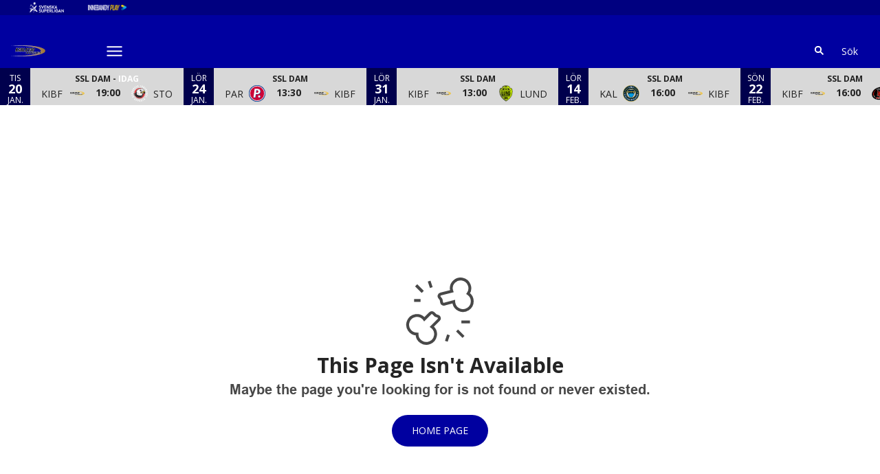

--- FILE ---
content_type: text/html; charset=utf-8
request_url: https://www.karlstadinnebandy.se/play/video/Highlights_Endre_IF_Karlstad_Innebandy-200416?provider=staylive&autoplay=1
body_size: 14314
content:
<!DOCTYPE html>
<html  lang="sv" >
  <head>
    <meta charset="UTF-8" />
    <meta name="viewport" content="width=device-width, initial-scale=1.0" />
    <script type="module" crossorigin src="/assets/index-0ff20281.js"></script>
    <link rel="stylesheet" href="/assets/index-36241034.css">
  
<title>Karlstad</title>
<link rel="preconnect" href="https://fonts.googleapis.com" crossorigin="anonymous">
<script type="text/javascript" data-hid="702b59c">
  (function(w,d,s,l,i){w[l]=w[l]||[];w[l].push({'gtm.start':
  new Date().getTime(),event:'gtm.js'});var f=d.getElementsByTagName(s)[0],
  j=d.createElement(s),dl=l!='dataLayer'?'&l='+l:'';j.async=true;j.src=
  'https://www.googletagmanager.com/gtm.js?id='+i+dl;f.parentNode.insertBefore(j,f);
  })(window,document,'script','dataLayer','GTM-MTFRG8P');
</script>
<link rel="stylesheet" href="https://fonts.googleapis.com/css2?family=Open+Sans:ital,wght@0,300..800;1,300..800&display=swap">
<link rel="icon" type="image/svg+xml" href="https://sportality.cdn.s8y.se/team-logos/kar1_kar.svg">
<link rel="icon" type="image/png" sizes="32x32" href="https://sportality.cdn.s8y.se/team-logos/kar1_kar.png">
<link rel="icon" type="image/png" sizes="48x48" href="https://sportality.cdn.s8y.se/team-logos/kar1_kar.png">
<link rel="icon" href="https://sportality.cdn.s8y.se/team-logos/kar1_kar.ico">
<meta name="robots" content="index, follow">
<script id="unhead:payload" type="application/json">{"title":"Karlstad"}</script><link rel="modulepreload" crossorigin href="/assets/NotFoundPage-4960e40a.js"><link rel="stylesheet" href="/assets/NotFoundPage-a3d618d7.css">
</head>
  <body>
    <div id="app" data-server-rendered="true"><div id="appContainer" class="app-container" data-v-ddba1e15><div class="skip-link-container" data-v-ddba1e15 data-v-bce6798a><div class="skip-link" data-v-bce6798a><a class="skip-button" href="#bodyContainer" data-v-bce6798a>Gå till huvudinnehåll</a></div></div><!----><header data-v-ddba1e15><div class="topheader-container" data-v-ddba1e15 data-v-db81dd2f><div class="topheader-content" data-v-db81dd2f><div style="" class="topheader-sponsors text-white" data-v-db81dd2f><p id="mainSponsorGroupName" class="topheader-sponsor-title" data-v-db81dd2f></p><ul class="topheader-sponsor-list" aria-labelledby="mainSponsorGroupName" data-v-db81dd2f><!--[--><li class="topheader-sponsor-item" data-v-db81dd2f><a href="http://ssl.se/" aria-label="SSL Vit liggande" target="_blank" rel="noopener noreferrer" data-v-db81dd2f><div class="topheader-sponsor-img" data-v-db81dd2f data-v-9e7f635d><!----><!----><img src="/assets/error-b0945c17.png" data-sizes="auto" class="lazyload blur-up z-0" style="objectFit: contain; height: 100%;width: 100%" alt="" width="100%" height="auto" data-v-9e7f635d><!----></div></a></li><li class="topheader-sponsor-item" data-v-db81dd2f><a href="https://play.innebandy.se/ssl" aria-label="Innebandy Play" target="_blank" rel="noopener noreferrer" data-v-db81dd2f><div class="topheader-sponsor-img" data-v-db81dd2f data-v-9e7f635d><!----><!----><img src="/assets/error-b0945c17.png" data-sizes="auto" class="lazyload blur-up z-0" style="objectFit: contain; height: 100%;width: 100%" alt="" width="100%" height="auto" data-v-9e7f635d><!----></div></a></li><!--]--></ul></div><!----></div></div><div id="header-container" class="with-top-header header-bg" data-v-ddba1e15><div id="header" class="main-header-container" data-v-ddba1e15 data-v-b55acea8><!----><nav class="main-header relative" data-v-b55acea8><div class="flex items-center flex-shrink-0 mr-6 absolute" data-v-b55acea8><a href="/" class="xl:mr-16" data-v-b55acea8><img class="main-logo" width="100%" height="auto" src="https://sportality.cdn.s8y.se/team-logos/kar1_kar.svg" alt="Karlstad logo" data-v-b55acea8></a><div class="mobile-menu-items block lg:hidden ml-3" data-v-b55acea8><button id="nav-toggle" type="button" class="flex items-center px-3 py-2" aria-label="Öppna meny" aria-expanded="false" aria-controls="more-content-mobile" data-v-b55acea8><i class="Streamline_Icon inline-flex" aria-hidden="true" data-v-b55acea8 data-v-3ec4cb13><svg viewBox="0 0 25 25" style="width: 25; height: 25" width="25" height="25" data-v-3ec4cb13><g transform="scale(1.0416666666666667,1.0416666666666667)" data-v-3ec4cb13><rect style="" data-v-3ec4cb13></rect><line style="" data-v-3ec4cb13></line><!--[--><path fill="none" stroke-linecap="round" stroke-linejoin="round" stroke-width="2" d="M2.25 18.003L21.75 18.003" data-v-3ec4cb13></path><path fill="none" stroke-linecap="round" stroke-linejoin="round" stroke-width="2" d="M2.25 12.003L21.75 12.003" data-v-3ec4cb13></path><path fill="none" stroke-linecap="round" stroke-linejoin="round" stroke-width="2" d="M2.25 6.003L21.75 6.003" data-v-3ec4cb13></path><!--]--></g></svg></i></button></div><ul class="list lg:flex justify-end flex-1 hidden desktop-menu-items" data-v-b55acea8 data-v-7f39a8e3><!--[--><li class="list-item" data-v-7f39a8e3><a href="/" class="" id="mainMenuParentItem-0" data-v-7f39a8e3>START</a><!----><!----><!----><!----></li><li class="list-item" data-v-7f39a8e3><a href="/team/e84e-d05c13ADdk/kar1_kar/overview" class="" id="mainMenuParentItem-1" data-v-7f39a8e3>Dam</a><button type="button" class="expand-button" aria-controls="dropdownMenu-1" aria-labelledby="mainMenuParentItem-1" aria-haspopup="true" data-v-7f39a8e3><i class="Streamline_Icon -ml-3 p-0" data-v-7f39a8e3 data-v-3ec4cb13><svg viewBox="0 0 12 12" style="width: 12; height: 12" width="12" height="12" data-v-3ec4cb13><g transform="scale(0.5,0.5)" data-v-3ec4cb13><rect style="" data-v-3ec4cb13></rect><line style="" data-v-3ec4cb13></line><!--[--><path fill="none" stroke-linecap="round" stroke-linejoin="round" stroke-width="2.3" d="M23.25,7.311,12.53,18.03a.749.749,0,0,1-1.06,0L.75,7.311" data-v-3ec4cb13></path><!--]--></g></svg></i></button><!----><div style="display:none;" id="dropdownMenu-1" class="dropdown-menu submenu" data-v-7f39a8e3><ul class="dropdown-content grid grid-cols-1" aria-labelledby="mainMenuParentItem-1" data-v-7f39a8e3><!--[--><li class="display-child-items menu-col grandchildren-container" data-v-7f39a8e3><div class="menu-list" data-v-7f39a8e3><a href="/game-schedule" class="menu-item-heading" data-v-7f39a8e3>Spelschema</a></div><!--[--><!--]--><!----></li><li class="display-child-items menu-col grandchildren-container" data-v-7f39a8e3><div class="menu-list" data-v-7f39a8e3><a href="/game-stats" class="menu-item-heading" data-v-7f39a8e3>Statistik</a></div><!--[--><!--]--><!----></li><!--]--></ul></div><!----></li><li class="list-item" data-v-7f39a8e3><a href="/team/e84e-6189AlL0E/kar1_kar/overview" class="" id="mainMenuParentItem-2" data-v-7f39a8e3>Herr</a><button type="button" class="expand-button" aria-controls="dropdownMenu-2" aria-labelledby="mainMenuParentItem-2" aria-haspopup="true" data-v-7f39a8e3><i class="Streamline_Icon -ml-3 p-0" data-v-7f39a8e3 data-v-3ec4cb13><svg viewBox="0 0 12 12" style="width: 12; height: 12" width="12" height="12" data-v-3ec4cb13><g transform="scale(0.5,0.5)" data-v-3ec4cb13><rect style="" data-v-3ec4cb13></rect><line style="" data-v-3ec4cb13></line><!--[--><path fill="none" stroke-linecap="round" stroke-linejoin="round" stroke-width="2.3" d="M23.25,7.311,12.53,18.03a.749.749,0,0,1-1.06,0L.75,7.311" data-v-3ec4cb13></path><!--]--></g></svg></i></button><!----><div style="display:none;" id="dropdownMenu-2" class="dropdown-menu submenu" data-v-7f39a8e3><ul class="dropdown-content grid grid-cols-1" aria-labelledby="mainMenuParentItem-2" data-v-7f39a8e3><!--[--><li class="display-child-items menu-col grandchildren-container" data-v-7f39a8e3><div class="menu-list" data-v-7f39a8e3><a class="menu-item-heading" target="_blank" rel="noopener noreferrer" href="https://stats.innebandy.se/sasong/42/lag/4254/spelprogram" data-v-7f39a8e3>Spelschema</a></div><!--[--><!--]--><!----></li><!--]--></ul></div><!----></li><li class="list-item" data-v-7f39a8e3><span id="mainMenuParentItem-3" class="cursor-default" data-v-7f39a8e3>Övriga lag</span><button type="button" class="expand-button" aria-controls="dropdownMenu-3" aria-labelledby="mainMenuParentItem-3" aria-haspopup="true" data-v-7f39a8e3><i class="Streamline_Icon -ml-3 p-0" data-v-7f39a8e3 data-v-3ec4cb13><svg viewBox="0 0 12 12" style="width: 12; height: 12" width="12" height="12" data-v-3ec4cb13><g transform="scale(0.5,0.5)" data-v-3ec4cb13><rect style="" data-v-3ec4cb13></rect><line style="" data-v-3ec4cb13></line><!--[--><path fill="none" stroke-linecap="round" stroke-linejoin="round" stroke-width="2.3" d="M23.25,7.311,12.53,18.03a.749.749,0,0,1-1.06,0L.75,7.311" data-v-3ec4cb13></path><!--]--></g></svg></i></button><!----><div style="display:none;" id="dropdownMenu-3" class="dropdown-menu submenu" data-v-7f39a8e3><ul class="dropdown-content grid grid-cols-1" aria-labelledby="mainMenuParentItem-3" data-v-7f39a8e3><!--[--><li class="display-child-items menu-col grandchildren-container" data-v-7f39a8e3><div class="menu-list" data-v-7f39a8e3><a class="menu-item-heading" target="_blank" rel="noopener noreferrer" href="https://karlstadibfungdom.web.sportadmin.se/start/?ID=508017" data-v-7f39a8e3>Div 1 Dam</a></div><!--[--><!--]--><!----></li><li class="display-child-items menu-col grandchildren-container" data-v-7f39a8e3><div class="menu-list" data-v-7f39a8e3><a class="menu-item-heading" target="_blank" rel="noopener noreferrer" href="https://karlstadibfungdom.web.sportadmin.se/start/?ID=508025" data-v-7f39a8e3>Div 2 Herr</a></div><!--[--><!--]--><!----></li><li class="display-child-items menu-col grandchildren-container" data-v-7f39a8e3><div class="menu-list" data-v-7f39a8e3><a class="menu-item-heading" target="_blank" rel="noopener noreferrer" href="https://karlstadibfungdom.web.sportadmin.se/start/?ID=508057" data-v-7f39a8e3>JAS Dam</a></div><!--[--><!--]--><!----></li><li class="display-child-items menu-col grandchildren-container" data-v-7f39a8e3><div class="menu-list" data-v-7f39a8e3><a class="menu-item-heading" target="_blank" rel="noopener noreferrer" href="https://karlstadibfungdom.web.sportadmin.se/start/?ID=508033" data-v-7f39a8e3>DJ 17</a></div><!--[--><!--]--><!----></li><li class="display-child-items menu-col grandchildren-container" data-v-7f39a8e3><div class="menu-list" data-v-7f39a8e3><a class="menu-item-heading" target="_blank" rel="noopener noreferrer" href="https://karlstadibfungdom.web.sportadmin.se/start/?ID=508065" data-v-7f39a8e3>HJ 17</a></div><!--[--><!--]--><!----></li><li class="display-child-items menu-col grandchildren-container" data-v-7f39a8e3><div class="menu-list" data-v-7f39a8e3><a class="menu-item-heading" target="_blank" rel="noopener noreferrer" href="https://karlstadibfungdom.web.sportadmin.se/start/?ID=519624" data-v-7f39a8e3>F09</a></div><!--[--><!--]--><!----></li><li class="display-child-items menu-col grandchildren-container" data-v-7f39a8e3><div class="menu-list" data-v-7f39a8e3><a class="menu-item-heading" target="_blank" rel="noopener noreferrer" href="https://karlstadibfungdom.web.sportadmin.se/start/?ID=508073" data-v-7f39a8e3>P09</a></div><!--[--><!--]--><!----></li><li class="display-child-items menu-col grandchildren-container" data-v-7f39a8e3><div class="menu-list" data-v-7f39a8e3><a class="menu-item-heading" target="_blank" rel="noopener noreferrer" href="https://karlstadibfungdom.web.sportadmin.se/start/?ID=519632" data-v-7f39a8e3>P10 Central</a></div><!--[--><!--]--><!----></li><li class="display-child-items menu-col grandchildren-container" data-v-7f39a8e3><div class="menu-list" data-v-7f39a8e3><a class="menu-item-heading" target="_blank" rel="noopener noreferrer" href="https://karlstadibfungdom.web.sportadmin.se/start/?ID=519640" data-v-7f39a8e3>P10 Öst</a></div><!--[--><!--]--><!----></li><li class="display-child-items menu-col grandchildren-container" data-v-7f39a8e3><div class="menu-list" data-v-7f39a8e3><a class="menu-item-heading" target="_blank" rel="noopener noreferrer" href="https://karlstadinnebandyforening.web.sportadmin.se/start/?ID=519442" data-v-7f39a8e3>F11</a></div><!--[--><!--]--><!----></li><li class="display-child-items menu-col grandchildren-container" data-v-7f39a8e3><div class="menu-list" data-v-7f39a8e3><a class="menu-item-heading" target="_blank" rel="noopener noreferrer" href="https://karlstadibfungdom.web.sportadmin.se/start/?ID=519648" data-v-7f39a8e3>P11</a></div><!--[--><!--]--><!----></li><li class="display-child-items menu-col grandchildren-container" data-v-7f39a8e3><div class="menu-list" data-v-7f39a8e3><a class="menu-item-heading" target="_blank" rel="noopener noreferrer" href="https://karlstadibfungdom.web.sportadmin.se/start/?ID=508041" data-v-7f39a8e3>F12</a></div><!--[--><!--]--><!----></li><li class="display-child-items menu-col grandchildren-container" data-v-7f39a8e3><div class="menu-list" data-v-7f39a8e3><a class="menu-item-heading" target="_blank" rel="noopener noreferrer" href="https://karlstadinnebandyforening.web.sportadmin.se/start/?ID=519483" data-v-7f39a8e3>P12</a></div><!--[--><!--]--><!----></li><li class="display-child-items menu-col grandchildren-container" data-v-7f39a8e3><div class="menu-list" data-v-7f39a8e3><a class="menu-item-heading" target="_blank" rel="noopener noreferrer" href="https://karlstadinnebandyforening.web.sportadmin.se/start/?ID=519451" data-v-7f39a8e3>F13</a></div><!--[--><!--]--><!----></li><li class="display-child-items menu-col grandchildren-container" data-v-7f39a8e3><div class="menu-list" data-v-7f39a8e3><a class="menu-item-heading" target="_blank" rel="noopener noreferrer" href="https://www.karlstadinnebandy.se/ovriga-lag/p13-vast" data-v-7f39a8e3>P13 Väst</a></div><!--[--><!--]--><!----></li><li class="display-child-items menu-col grandchildren-container" data-v-7f39a8e3><div class="menu-list" data-v-7f39a8e3><a class="menu-item-heading" target="_blank" rel="noopener noreferrer" href="https://karlstadinnebandyforening.web.sportadmin.se/start/?ID=519491" data-v-7f39a8e3>P13 Central</a></div><!--[--><!--]--><!----></li><li class="display-child-items menu-col grandchildren-container" data-v-7f39a8e3><div class="menu-list" data-v-7f39a8e3><a class="menu-item-heading" target="_blank" rel="noopener noreferrer" href="https://karlstadinnebandyforening.web.sportadmin.se/start/?ID=519499" data-v-7f39a8e3>P13 Öst</a></div><!--[--><!--]--><!----></li><li class="display-child-items menu-col grandchildren-container" data-v-7f39a8e3><div class="menu-list" data-v-7f39a8e3><a class="menu-item-heading" target="_blank" rel="noopener noreferrer" href="https://karlstadinnebandyforening.web.sportadmin.se/start/?ID=519467" data-v-7f39a8e3>F14</a></div><!--[--><!--]--><!----></li><li class="display-child-items menu-col grandchildren-container" data-v-7f39a8e3><div class="menu-list" data-v-7f39a8e3><a class="menu-item-heading" target="_blank" rel="noopener noreferrer" href="https://karlstadinnebandyforening.web.sportadmin.se/start/?ID=519507" data-v-7f39a8e3>P14 Central/Öst</a></div><!--[--><!--]--><!----></li><li class="display-child-items menu-col grandchildren-container" data-v-7f39a8e3><div class="menu-list" data-v-7f39a8e3><a class="menu-item-heading" target="_blank" rel="noopener noreferrer" href="https://karlstadinnebandyforening.web.sportadmin.se/start/?ID=519531" data-v-7f39a8e3>P14 Öst kroppkärr/Lorensberg</a></div><!--[--><!--]--><!----></li><li class="display-child-items menu-col grandchildren-container" data-v-7f39a8e3><div class="menu-list" data-v-7f39a8e3><a class="menu-item-heading" target="_blank" rel="noopener noreferrer" href="https://karlstadinnebandyforening.web.sportadmin.se/start/?ID=519539" data-v-7f39a8e3>P15 Central</a></div><!--[--><!--]--><!----></li><li class="display-child-items menu-col grandchildren-container" data-v-7f39a8e3><div class="menu-list" data-v-7f39a8e3><a class="menu-item-heading" target="_blank" rel="noopener noreferrer" href="https://karlstadinnebandyforening.web.sportadmin.se/start/?ID=519555" data-v-7f39a8e3>P15 Öst</a></div><!--[--><!--]--><!----></li><li class="display-child-items menu-col grandchildren-container" data-v-7f39a8e3><div class="menu-list" data-v-7f39a8e3><a class="menu-item-heading" target="_blank" rel="noopener noreferrer" href="https://karlstadinnebandyforeningbredd.web.sportadmin.se/start/?ID=508251" data-v-7f39a8e3>P16 Väst</a></div><!--[--><!--]--><!----></li><li class="display-child-items menu-col grandchildren-container" data-v-7f39a8e3><div class="menu-list" data-v-7f39a8e3><a class="menu-item-heading" target="_blank" rel="noopener noreferrer" href="https://karlstadinnebandyforeningbredd.web.sportadmin.se/start/?ID=508259" data-v-7f39a8e3>P16 Öst</a></div><!--[--><!--]--><!----></li><li class="display-child-items menu-col grandchildren-container" data-v-7f39a8e3><div class="menu-list" data-v-7f39a8e3><a class="menu-item-heading" target="_blank" rel="noopener noreferrer" href="https://karlstadinnebandyforeningbredd.web.sportadmin.se/start/?ID=508235" data-v-7f39a8e3>F17</a></div><!--[--><!--]--><!----></li><li class="display-child-items menu-col grandchildren-container" data-v-7f39a8e3><div class="menu-list" data-v-7f39a8e3><a class="menu-item-heading" target="_blank" rel="noopener noreferrer" href="https://karlstadinnebandyforeningbredd.web.sportadmin.se/start/?ID=508267" data-v-7f39a8e3>P17 Central</a></div><!--[--><!--]--><!----></li><li class="display-child-items menu-col grandchildren-container" data-v-7f39a8e3><div class="menu-list" data-v-7f39a8e3><a class="menu-item-heading" target="_blank" rel="noopener noreferrer" href="https://karlstadinnebandyforeningbredd.web.sportadmin.se/start/?ID=508275" data-v-7f39a8e3>P17 Väst</a></div><!--[--><!--]--><!----></li><li class="display-child-items menu-col grandchildren-container" data-v-7f39a8e3><div class="menu-list" data-v-7f39a8e3><a class="menu-item-heading" target="_blank" rel="noopener noreferrer" href="https://karlstadinnebandyforeningbredd.web.sportadmin.se/start/?ID=508283" data-v-7f39a8e3>P17 Öst</a></div><!--[--><!--]--><!----></li><li class="display-child-items menu-col grandchildren-container" data-v-7f39a8e3><div class="menu-list" data-v-7f39a8e3><a class="menu-item-heading" target="_blank" rel="noopener noreferrer" href="https://karlstadinnebandyforeningbredd.web.sportadmin.se/start/?ID=508227" data-v-7f39a8e3>65 +</a></div><!--[--><!--]--><!----></li><li class="display-child-items menu-col grandchildren-container" data-v-7f39a8e3><div class="menu-list" data-v-7f39a8e3><a class="menu-item-heading" target="_blank" rel="noopener noreferrer" href="https://karlstadinnebandyforeningbredd.web.sportadmin.se/start/?ID=519656" data-v-7f39a8e3>Parainnebandy</a></div><!--[--><!--]--><!----></li><!--]--></ul></div><!----></li><li class="list-item" data-v-7f39a8e3><a id="mainMenuParentItem-4" target="_blank" rel="noopener noreferrer" href="https://karlstadinnebandyforening.web.sportadmin.se/sida/?ID=532366" data-v-7f39a8e3>Bli medlem</a><!----><!----><!----><!----></li><li class="list-item" data-v-7f39a8e3><a href="/kontakt" class="" id="mainMenuParentItem-5" data-v-7f39a8e3>Kontakt</a><!----><!----><!----><!----></li><li class="list-item" data-v-7f39a8e3><a href="/sponsorer" class="" id="mainMenuParentItem-6" data-v-7f39a8e3>Sponsorer</a><!----><!----><!----><!----></li><li class="list-item clickable" data-v-7f39a8e3><!----><!----><button id="mainMenuMoreButton" type="button" class="wrapper-icon menu-toggle-button" aria-haspopup="true" aria-expanded="false" aria-controls="more-menu-dropdown-7" data-v-7f39a8e3>Mer <i class="Streamline_Icon ml-3" aria-hidden="true" data-v-7f39a8e3 data-v-3ec4cb13><svg viewBox="0 0 25 25" style="width: 25; height: 25" width="25" height="25" data-v-3ec4cb13><g transform="scale(1.0416666666666667,1.0416666666666667)" data-v-3ec4cb13><rect style="" data-v-3ec4cb13></rect><line style="" data-v-3ec4cb13></line><!--[--><path fill="none" stroke-linecap="round" stroke-linejoin="round" stroke-width="2" d="M2.25 18.003L21.75 18.003" data-v-3ec4cb13></path><path fill="none" stroke-linecap="round" stroke-linejoin="round" stroke-width="2" d="M2.25 12.003L21.75 12.003" data-v-3ec4cb13></path><path fill="none" stroke-linecap="round" stroke-linejoin="round" stroke-width="2" d="M2.25 6.003L21.75 6.003" data-v-3ec4cb13></path><!--]--></g></svg></i></button><!----><div style="display:none;" id="more-menu-dropdown-7" class="dropdown-more-menu more-menu" data-v-7f39a8e3><ul class="dropdown-content grid grid-cols-6" aria-labelledby="mainMenuParentItem-7" data-v-7f39a8e3><!--[--><li class="menu-col grandchildren-container" data-v-7f39a8e3><div class="menu-list" data-v-7f39a8e3><a href="/Om-klubben" class="menu-item-heading" data-v-7f39a8e3>Om klubben</a></div><!--[--><!--]--><!----></li><li class="menu-col grandchildren-container" data-v-7f39a8e3><div class="menu-list" data-v-7f39a8e3><a href="/play" class="menu-item-heading" data-v-7f39a8e3>Play</a></div><!--[--><!--]--><!----></li><!--]--></ul></div></li><!--]--></ul></div><!--[--><div class="login-search-cart-container flex w-auto flex-grow items-center" data-v-a376f5c0><ul class="list flex justify-end flex-1 items-center" data-v-a376f5c0><li class="mr-4 hidden lg:flex items-center" data-v-a376f5c0><div class="container" data-v-a376f5c0 data-v-e47e253a><div class="searchbox" data-v-e47e253a><input style="display:none;" id="searchBoxInput" value type="search" placeholder="Sök" class="searchbox-input open-input" aria-label="Sök" data-v-e47e253a><!----><button type="button" class="searchbox-icon" tabindex="-1" aria-label="Sök" data-v-e47e253a><i class="Streamline_Icon" data-v-e47e253a data-v-3ec4cb13><svg viewBox="0 0 22 22" style="width: 22; height: 22" width="22" height="22" data-v-3ec4cb13><g transform="scale(0.9166666666666666,0.9166666666666666)" data-v-3ec4cb13><rect style="" data-v-3ec4cb13></rect><line style="" data-v-3ec4cb13></line><!--[--><path fill="none" stroke="currentColor" stroke-linecap="round" stroke-width="2.2" d="M5.312 9.812 A4.5 4.5 0 1 0 14.312 9.812 A4.5 4.5 0 1 0 5.312 9.812 Z" data-v-3ec4cb13></path><path fill="none" stroke="currentColor" stroke-width="2.2" d="M12.5 12.5L18 18" data-v-3ec4cb13></path><!--]--></g></svg></i></button></div><button type="button" class="inline-block py-2 pl-2 cursor-pointer" aria-label="Öppna sökruta" aria-controls="searchBoxInput" data-v-e47e253a>Sök</button></div></li><!----><!----></ul></div><!----><!--]--></nav><div style="display:none;" id="more-content-mobile" class="relative w-full block" data-v-b55acea8 data-v-d4b380ee><ul class="list justify-end flex-1 items-center" style="" data-v-d4b380ee><li class="search mr-8" data-v-d4b380ee><input id="search-input" value="" class="search-input" type="search" aria-label="Sök" placeholder="Sök" data-v-d4b380ee><!----><button type="button" class="searchbox-icon search-icon-button" data-v-d4b380ee><i class="Streamline_Icon" data-v-d4b380ee data-v-3ec4cb13><svg viewBox="0 0 22 22" style="width: 22; height: 22" width="22" height="22" data-v-3ec4cb13><g transform="scale(0.9166666666666666,0.9166666666666666)" data-v-3ec4cb13><rect style="" data-v-3ec4cb13></rect><line style="" data-v-3ec4cb13></line><!--[--><path fill="none" stroke="currentColor" stroke-linecap="round" stroke-width="2.2" d="M5.312 9.812 A4.5 4.5 0 1 0 14.312 9.812 A4.5 4.5 0 1 0 5.312 9.812 Z" data-v-3ec4cb13></path><path fill="none" stroke="currentColor" stroke-width="2.2" d="M12.5 12.5L18 18" data-v-3ec4cb13></path><!--]--></g></svg></i></button></li><!--[--><li class="list-mobile lg:hidden" data-v-d4b380ee><div class="w-full tab-container" data-v-d4b380ee><a href="/" class="s tab-label px-4" data-v-d4b380ee>START</a><!----><!----></div></li><li class="list-mobile lg:hidden" data-v-d4b380ee><div class="w-full tab-container" data-v-d4b380ee><a href="/team/e84e-d05c13ADdk/kar1_kar/overview" class="tab-label px-4" data-v-d4b380ee>Dam</a><button type="button" class="float-right py-1 px-4" data-v-d4b380ee><i class="Streamline_Icon" data-v-d4b380ee data-v-3ec4cb13><svg viewBox="0 0 20 20" style="width: 20; height: 20" width="20" height="20" data-v-3ec4cb13><g transform="scale(0.8333333333333334,0.8333333333333334)" data-v-3ec4cb13><rect style="" data-v-3ec4cb13></rect><line style="" data-v-3ec4cb13></line><!--[--><path fill="none" stroke-linecap="round" stroke-linejoin="round" stroke-width="2.3" d="M5.5.75,16.22,11.47a.749.749,0,0,1,0,1.06L5.5,23.25" data-v-3ec4cb13></path><!--]--></g></svg></i><!----></button><!----></div></li><li class="list-mobile lg:hidden" data-v-d4b380ee><div class="w-full tab-container" data-v-d4b380ee><a href="/team/e84e-6189AlL0E/kar1_kar/overview" class="tab-label px-4" data-v-d4b380ee>Herr</a><button type="button" class="float-right py-1 px-4" data-v-d4b380ee><i class="Streamline_Icon" data-v-d4b380ee data-v-3ec4cb13><svg viewBox="0 0 20 20" style="width: 20; height: 20" width="20" height="20" data-v-3ec4cb13><g transform="scale(0.8333333333333334,0.8333333333333334)" data-v-3ec4cb13><rect style="" data-v-3ec4cb13></rect><line style="" data-v-3ec4cb13></line><!--[--><path fill="none" stroke-linecap="round" stroke-linejoin="round" stroke-width="2.3" d="M5.5.75,16.22,11.47a.749.749,0,0,1,0,1.06L5.5,23.25" data-v-3ec4cb13></path><!--]--></g></svg></i><!----></button><!----></div></li><li class="list-mobile lg:hidden" data-v-d4b380ee><div class="w-full tab-container" data-v-d4b380ee><span class="tab-label px-4 cursor-default tab-label px-4" data-v-d4b380ee>Övriga lag</span><button type="button" class="float-right py-1 px-4" data-v-d4b380ee><i class="Streamline_Icon" data-v-d4b380ee data-v-3ec4cb13><svg viewBox="0 0 20 20" style="width: 20; height: 20" width="20" height="20" data-v-3ec4cb13><g transform="scale(0.8333333333333334,0.8333333333333334)" data-v-3ec4cb13><rect style="" data-v-3ec4cb13></rect><line style="" data-v-3ec4cb13></line><!--[--><path fill="none" stroke-linecap="round" stroke-linejoin="round" stroke-width="2.3" d="M5.5.75,16.22,11.47a.749.749,0,0,1,0,1.06L5.5,23.25" data-v-3ec4cb13></path><!--]--></g></svg></i><!----></button><!----></div></li><li class="list-mobile lg:hidden" data-v-d4b380ee><div class="w-full tab-container" data-v-d4b380ee><a class="s tab-label px-4" target="_blank" rel="noopener noreferrer" href="https://karlstadinnebandyforening.web.sportadmin.se/sida/?ID=532366" data-v-d4b380ee>Bli medlem</a><!----><!----></div></li><li class="list-mobile lg:hidden" data-v-d4b380ee><div class="w-full tab-container" data-v-d4b380ee><a href="/kontakt" class="s tab-label px-4" data-v-d4b380ee>Kontakt</a><!----><!----></div></li><li class="list-mobile lg:hidden" data-v-d4b380ee><div class="w-full tab-container" data-v-d4b380ee><a href="/sponsorer" class="s tab-label px-4" data-v-d4b380ee>Sponsorer</a><!----><!----></div></li><li class="list-mobile lg:hidden" data-v-d4b380ee><div class="w-full tab-container" data-v-d4b380ee><a href="/Om-klubben" class="s tab-label px-4" data-v-d4b380ee>Om klubben</a><!----><!----></div></li><li class="list-mobile lg:hidden" data-v-d4b380ee><div class="w-full tab-container" data-v-d4b380ee><a href="/play" class="s tab-label px-4" data-v-d4b380ee>Play</a><!----><!----></div></li><!--]--><!--[--><!--]--></ul></div></div><!----></div></header><div id="parentContainer" class="parent-container" data-v-ddba1e15><main id="bodyContainer" class="body-container" data-v-ddba1e15><div class="no-found-page w-9/12 m-auto py-5 h-9/12 flex items-center justify-center" style="" site-settings-has-loaded="true" data-v-ddba1e15 data-v-37b9ad05><div class="text-center" data-v-37b9ad05><i class="Streamline_Icon text-grey-xDark" data-v-37b9ad05 data-v-3ec4cb13><svg viewBox="0 0 100 100" style="width: 100; height: 100" width="100" height="100" data-v-3ec4cb13><g transform="scale(4.166666666666667,4.166666666666667)" data-v-3ec4cb13><rect style="" data-v-3ec4cb13></rect><line style="" data-v-3ec4cb13></line><!--[--><path fill="none" d="M9.506,17.724a3.212,3.212,0,0,0-.36-.294l2.419-2.418a.751.751,0,0,0-.294-1.242l-.81-.27-.778-.778a.751.751,0,0,0-1.06,0L6.531,14.814a3.426,3.426,0,0,0-.294-.36,3.237,3.237,0,1,0-2.253,5.523,3.236,3.236,0,1,0,5.522-2.253Z" data-v-3ec4cb13></path><path fill="none" d="M16,4.571a3.231,3.231,0,0,0,.129.446L12.228,6a.751.751,0,0,0-.416,1.178l.565.751.187,1.019a.753.753,0,0,0,.932.589l3.3-.883a3.165,3.165,0,0,0,.038.463,3.237,3.237,0,1,0,4.99-3.265A3.235,3.235,0,1,0,16,4.571Z" data-v-3ec4cb13></path><path fill="none" d="M5.961 5.25L3.711 3" data-v-3ec4cb13></path><path fill="none" d="M5.961 5.25L3.711 3" data-v-3ec4cb13></path><path fill="none" d="M8.961 3.75L8.211 1.5" data-v-3ec4cb13></path><path fill="none" d="M5.211 8.25L2.961 8.25" data-v-3ec4cb13></path><path fill="none" d="M17.961 18.75L20.211 21" data-v-3ec4cb13></path><path fill="none" d="M19.461 15.75L22.461 15.75" data-v-3ec4cb13></path><path fill="none" d="M14.961 20.25L14.211 22.5" data-v-3ec4cb13></path><!--]--></g></svg></i><h1 class="font-header font-bold text-3xl block text-grey-xxDark" data-v-37b9ad05> This Page Isn&#39;t Available </h1><h1 class="text-xl text-grey-xDark mb-5" data-v-37b9ad05> Maybe the page you&#39;re looking for is not found or never existed. </h1><a href="/" class="secondary medium round default-button" data-v-37b9ad05 data-v-b5ebf801><!--[--> Home Page <!--]--></a></div></div><!----></main><footer data-v-ddba1e15><div class="sponsors-list-container" style="background-color:#ffffff;" data-v-ddba1e15 data-v-fc83bbc3><div class="sponsors-content" data-v-fc83bbc3><!----><div class="secondary-container" data-v-fc83bbc3><!--[--><div class="block secondary-sponsors" data-v-fc83bbc3><!--[--><div class="text-center block" data-v-e7cf75f7><div class="sy-heading" style="color:#000000;" data-v-e7cf75f7 data-v-412a4079><!----><h2 class="upperCase fontBold fontHeader heading-label-center generic-heading-3 heading-2" data-v-412a4079>Huvudsponsorer</h2></div></div><ul data-v-e7cf75f7><!--[--><li class="align-middle inline-block mx-4 mt-4" style="--logo-width:160px;--logo-height:autopx;" data-v-e7cf75f7><a href="https://klubbhuset.com/" target="_blank" rel="noopener noreferrer" aria-label="Klubbhuset" data-v-e7cf75f7><div class="sponsor-img" data-v-e7cf75f7 data-v-9e7f635d><!----><!----><img src="/assets/error-b0945c17.png" data-sizes="auto" class="lazyload blur-up z-0" style="object-fit: contain; max-width: 100%; max-height: 100%;" alt="" width="100%" height="auto" data-v-9e7f635d><!----></div></a></li><li class="align-middle inline-block mx-4 mt-4" style="--logo-width:160px;--logo-height:autopx;" data-v-e7cf75f7><a href="https://www.nwt.se/" target="_blank" rel="noopener noreferrer" aria-label="NWT" data-v-e7cf75f7><div class="sponsor-img" data-v-e7cf75f7 data-v-9e7f635d><!----><!----><img src="/assets/error-b0945c17.png" data-sizes="auto" class="lazyload blur-up z-0" style="object-fit: contain; max-width: 100%; max-height: 100%;" alt="" width="100%" height="auto" data-v-9e7f635d><!----></div></a></li><li class="align-middle inline-block mx-4 mt-4" style="--logo-width:160px;--logo-height:autopx;" data-v-e7cf75f7><a href="https://www.kmti.se/" target="_blank" rel="noopener noreferrer" aria-label="KMTI" data-v-e7cf75f7><div class="sponsor-img" data-v-e7cf75f7 data-v-9e7f635d><!----><!----><img src="/assets/error-b0945c17.png" data-sizes="auto" class="lazyload blur-up z-0" style="object-fit: contain; max-width: 100%; max-height: 100%;" alt="" width="100%" height="auto" data-v-9e7f635d><!----></div></a></li><li class="align-middle inline-block mx-4 mt-4" style="--logo-width:160px;--logo-height:autopx;" data-v-e7cf75f7><a href="https://www.lansforsakringar.se/varmland/privat/" target="_blank" rel="noopener noreferrer" aria-label="LF värmland" data-v-e7cf75f7><div class="sponsor-img" data-v-e7cf75f7 data-v-9e7f635d><!----><!----><img src="/assets/error-b0945c17.png" data-sizes="auto" class="lazyload blur-up z-0" style="object-fit: contain; max-width: 100%; max-height: 100%;" alt="" width="100%" height="auto" data-v-9e7f635d><!----></div></a></li><li class="align-middle inline-block mx-4 mt-4" style="--logo-width:160px;--logo-height:autopx;" data-v-e7cf75f7><a href="https://www.craftsportswear.com/" target="_blank" rel="noopener noreferrer" aria-label="Craft" data-v-e7cf75f7><div class="sponsor-img" data-v-e7cf75f7 data-v-9e7f635d><!----><!----><img src="/assets/error-b0945c17.png" data-sizes="auto" class="lazyload blur-up z-0" style="object-fit: contain; max-width: 100%; max-height: 100%;" alt="" width="100%" height="auto" data-v-9e7f635d><!----></div></a></li><li class="align-middle inline-block mx-4 mt-4" style="--logo-width:160px;--logo-height:autopx;" data-v-e7cf75f7><a href="https://www.elon.se/" target="_blank" rel="noopener noreferrer" aria-label="Elon" data-v-e7cf75f7><div class="sponsor-img" data-v-e7cf75f7 data-v-9e7f635d><!----><!----><img src="/assets/error-b0945c17.png" data-sizes="auto" class="lazyload blur-up z-0" style="object-fit: contain; max-width: 100%; max-height: 100%;" alt="" width="100%" height="auto" data-v-9e7f635d><!----></div></a></li><li class="align-middle inline-block mx-4 mt-4" style="--logo-width:160px;--logo-height:autopx;" data-v-e7cf75f7><a href="https://vvsservice.se/" target="_blank" rel="noopener noreferrer" aria-label="A&amp;A VVS SERVICE AB" data-v-e7cf75f7><div class="sponsor-img" data-v-e7cf75f7 data-v-9e7f635d><!----><!----><img src="/assets/error-b0945c17.png" data-sizes="auto" class="lazyload blur-up z-0" style="object-fit: contain; max-width: 100%; max-height: 100%;" alt="" width="100%" height="auto" data-v-9e7f635d><!----></div></a></li><li class="align-middle inline-block mx-4 mt-4" style="--logo-width:160px;--logo-height:autopx;" data-v-e7cf75f7><a href="https://hjelterestaurang.se/" target="_blank" rel="noopener noreferrer" aria-label="Mcdonald´s" data-v-e7cf75f7><div class="sponsor-img" data-v-e7cf75f7 data-v-9e7f635d><!----><!----><img src="/assets/error-b0945c17.png" data-sizes="auto" class="lazyload blur-up z-0" style="object-fit: contain; max-width: 100%; max-height: 100%;" alt="" width="100%" height="auto" data-v-9e7f635d><!----></div></a></li><li class="align-middle inline-block mx-4 mt-4" style="--logo-width:160px;--logo-height:autopx;" data-v-e7cf75f7><a href="https://westconab.se/" target="_blank" rel="noopener noreferrer" aria-label="WESTCON " data-v-e7cf75f7><div class="sponsor-img" data-v-e7cf75f7 data-v-9e7f635d><!----><!----><img src="/assets/error-b0945c17.png" data-sizes="auto" class="lazyload blur-up z-0" style="object-fit: contain; max-width: 100%; max-height: 100%;" alt="" width="100%" height="auto" data-v-9e7f635d><!----></div></a></li><!--]--></ul><!--]--></div><div class="block secondary-sponsors" data-v-fc83bbc3><!----></div><!--]--></div></div></div><!----><div class="footer-container" data-v-ddba1e15 data-v-c3165a66><div class="footer-content" data-v-c3165a66><div class="lg:flex lg:flex-wrap lg:items-start" data-v-c3165a66><nav class="lg:flex" aria-label="Sidfotsmeny" data-v-c3165a66><!--[--><ul class="footer-row flex-row hidden lg:block mr-6" data-v-c3165a66><li data-v-c3165a66><a href="/sponsorer" class="menu-item-header mb-2" data-v-c3165a66>Sponsorer</a></li><!--[--><!--]--></ul><ul class="footer-row flex-row hidden lg:block mr-6" data-v-c3165a66><li data-v-c3165a66><a href="/kontakt" class="menu-item-header mb-2" data-v-c3165a66>Kontakt</a></li><!--[--><!--]--></ul><!--]--><!--[--><ul id="parentMenuItem-0" class="footer-mobile lg:hidden" data-v-c3165a66><li class="w-full tab-container" data-v-c3165a66><a href="/sponsorer" class="tab-label" id="footerParentMenuItem-0" data-v-c3165a66>Sponsorer</a><!----><!----></li></ul><ul id="parentMenuItem-1" class="footer-mobile lg:hidden" data-v-c3165a66><li class="w-full tab-container" data-v-c3165a66><a href="/kontakt" class="tab-label" id="footerParentMenuItem-1" data-v-c3165a66>Kontakt</a><!----><!----></li></ul><!--]--></nav><ul class="footer-social-media mt-2 lg:mt-0" aria-label="Sociala Medier" data-v-c3165a66><!--[--><li class="inline-flex basis-1/4" data-v-c3165a66><a target="_blank" rel="noopener noreferrer" href="https://www.sportality.se" aria-label="" data-v-c3165a66><img class="socials-icon" width="28" height="28" alt="" src="https://sportality.cdn.s8y.se/icons/social-media/twitter.svg" data-v-c3165a66></a></li><li class="inline-flex basis-1/4" data-v-c3165a66><a target="_blank" rel="noopener noreferrer" href="https://www.sportality.se" aria-label="" data-v-c3165a66><img class="socials-icon" width="28" height="28" alt="" src="https://sportality.cdn.s8y.se/icons/social-media/facebook.svg" data-v-c3165a66></a></li><li class="inline-flex basis-1/4" data-v-c3165a66><a target="_blank" rel="noopener noreferrer" href="https://www.sportality.se" aria-label="" data-v-c3165a66><img class="socials-icon" width="28" height="28" alt="" src="https://sportality.cdn.s8y.se/icons/social-media/instagram.svg" data-v-c3165a66></a></li><li class="inline-flex basis-1/4" data-v-c3165a66><a target="_blank" rel="noopener noreferrer" href="https://www.sportality.se" aria-label="" data-v-c3165a66><img class="socials-icon" width="28" height="28" alt="" src="https://sportality.cdn.s8y.se/icons/social-media/youtube.svg" data-v-c3165a66></a></li><!--]--></ul></div><div class="brand-container" title="v" data-v-c3165a66><img class="brand-icon m-auto" alt="" src="https://sportality.cdn.s8y.se/team-logos/kar1_kar.svg" data-v-c3165a66></div><!----><a href="https://www.sportality.se" target="_blank" rel="noopener noreferrer" data-v-c3165a66><span class="footer-author mt-8" data-v-c3165a66>Powered by Sportality</span></a></div></div></footer></div><!----></div></div>

  <script>window.__INITIAL_STATE__=(function(a,b,c,d,e,f,g,h,i,j,k,l,m,n,o,p,q,r,s,t,u,v,w,x,y,z,A,B,C,D,E,F,G,H,I,J,K,L,M,N,O,P,Q,R,S,T,U,V,W,X,Y,Z,_,$,aa,ab,ac,ad,ae,af,ag,ah,ai,aj,ak,al,am,an,ao,ap,aq,ar,as,at,au){C.defaultPageTitle=i;C.logo=k;C.gaAnalyticsID="GTM-MTFRG8P";C.defaultTeamBackground="https:\u002F\u002Fsportality.cdn.s8y.se\u002Fdefault-images\u002Fteam\u002Fbcl1_bcl.jpg";C.topHeader={displayed:c,data:{sponsors:{displayed:c,data:[]},menu:{displayed:c,data:[{displayed:a,title:"Language",url:l},{displayed:a,title:"Contact",url:l},{displayed:a,title:"Press",url:l},{displayed:a,title:"VIP Pass",url:l}]}}};C.header={data:{displayed:c,menu:{layout:{displayed:a,text:"Layout"}},search:{displayed:a},login:{displayed:a}}};C.sponsors={containerStyle:{backgroundColor:"#ffffff",color:"#000000"}};C.footer={displayed:c,socialMedia:{displayed:c,data:[{icon:x,url:f},{icon:y,url:f},{icon:z,url:f},{icon:A,url:f}]},organisationInfo:{}};C.inCMS="0";C.customFonts=[{name:"Open Sans",url:"https:\u002F\u002Ffonts.googleapis.com\u002Fcss2?family=Open+Sans:ital,wght@0,300..800;1,300..800&display=swap"}];C.defaultPlayerBackgroundPath=D;C.athleteProfileBackground=D;C.defaultLocale=j;return {pinia:{ads:{configurations:[],fetching:a,lastInitializedLocation:void 0},notification:{locale:j},layouts:{layoutList:[{id:"1eba0278-7b45-4e29-ab13-0df97b44eb65",name:"Start Page",isCustom:a,accessLevel:e},{id:"2559435b-557a-435f-b77a-081c7453e695",name:"Tab - Athlete profile",isCustom:a,accessLevel:e},{id:"32eca7e8-1f65-4be7-9370-4cb5c1288e33",name:"Game Center - Post",isCustom:a,accessLevel:e},{id:"4b2e3459-331b-4336-88f4-80363bada8ca",name:"Tab - GC Game summary",isCustom:a,accessLevel:e},{id:"697461d4-99a7-49e1-8a7e-55e44e87bae4",name:"Tab - GC the matchup",isCustom:a,accessLevel:e},{id:"71994469-e978-4ecd-8519-b5ac5988ce24",name:"Tab - Team stats",isCustom:a,accessLevel:e},{id:"7e4311ee-a692-4629-b1f9-f4b38b0eb482",name:"Tab - Team Overview",isCustom:a,accessLevel:e},{id:"8c1b8165-84e6-47d1-9098-51fe222498ad",name:"Tab - Team squad",isCustom:a,accessLevel:e},{id:"9b69b1d7-81dc-4539-be18-022380b506f9",name:"Tab - Athlete stats",isCustom:a,accessLevel:e},{id:"9f6ab66d-9444-479a-ba01-365127e7f6fc",name:w,isCustom:c,accessLevel:e},{id:"b8aa18b7-9734-4dc3-bca0-8354e61aa703",name:"Athlete profile",isCustom:a,accessLevel:e},{id:"c9d7271a-63d0-4d21-b71a-2ef7bfa49777",name:"Game Center - Pre",isCustom:a,accessLevel:e},{id:"d8aead81-7f0a-4896-bdc8-bd2ec34395bc",name:"Teams page",isCustom:a,accessLevel:e},{id:"db3c608a-9dc7-407b-a3ff-eb9900086141",name:"Tab - GC Video",isCustom:a,accessLevel:e},{id:"e633a772-55b9-4116-a60f-5a6818ce4520",name:p,isCustom:c,accessLevel:h},{id:"ec1fce3a-3a8e-4898-a432-4acde1b06d6d",name:q,isCustom:c,accessLevel:h}],fullLayouts:{},selectedLayout:{},selectedLayoutProcessed:{},isLoadingData:a,selectedSubLayouts:{},layoutProcessingInProgress:a,isContentLocked:a,accessLevel:{},hasLayoutErrorFetching:{},deferredLayouts:[]},site:{initialLoadingDone:a,data:{socialMediaInformation:[{icon:x,url:f,type:b},{icon:y,url:f,type:b},{icon:z,url:f,type:b},{icon:A,url:f,type:b}],instanceId:d,name:i,isLeagueSite:a,logo:k,siteSportInformation:{type:B,country:"se"},masterSiteDetails:{instanceId:r,publicUrl:"http:\u002F\u002Fwww.ssl.se\u002F"},config:C,teamsInSite:[{uuid:E,createdAt:"2016-10-24T11:29:58.000Z",createdBy:"ramses",deleted:a,gender:"female",graphicsLibrary:"kar1-kar-87bfb",lastModified:"2024-09-30T22:55:34.000Z",nationality:j,ownerInstanceId:d,ownersite:"KAR",teamCode:"Karlst",series:[{uuid:"qRl-8B5wsw8lj",code:"SSLDam",createdAt:g,createdBy:g,deleted:a,lastModified:"2024-02-20T14:32:19.000Z",displayName:s,names:[{language:j,translation:s},{language:"display",translation:s}]}],sport:[{uuid:"qRl-4vg2IgRUF",code:B,createdAt:g,createdBy:g,deleted:a,lastModified:"2017-04-26T12:44:27.000Z"}],teamMedia:[],teamNames:{code:t,full:u,long:v,short:i,codeSite:t,fullSite:u,longSite:v,shortSite:i},clubName:{code:t,short:i,long:v,full:u},teamInfo:{email:"mippe04@hotmail.com",contactPerson:"Michael Bergqvist"},teamExtIds:[{id:F,extId:G,locked:c,extIdType:{uuid:H,code:I,createdAt:m,createdBy:J,deleted:a,lastModified:m,visible:c,name:K}}],extIds:[{id:F,extId:G,locked:c,extIdType:{uuid:H,code:I,createdAt:m,createdBy:J,deleted:a,lastModified:m,visible:c,name:K}}],logo:k,socialMedia:[],displayName:b,icon:k,siteInstanceId:d,id:E,instanceId:d,publicUrl:"http:\u002F\u002Fwww.karlstadinnebandy.se",name:i,socialMediaInformation:[]}],functionsEnabled:{multipleTeams:a,statisticsV2:c,addEditTeam:c,statisticsLayout:c,editorialSiteEndpointsV2:c,addEditStaff:c,layoutSSR:c,gameScheduleSportsV2:c}},config:C,external:{},instanceId:b,siteSportType:"floorballse",version:"1.0.0"},user:{isUserLoggedIn:a,token:b,latestServerAuthInfo:{handled:a,isLoggedIn:a,csrf:b},userInfo:{uuid:b,address:b,birthdate:b,city:b,email:b,firstname:b,gender:b,lastname:b,phone:b,postalNumber:b},subscriptionInfo:{subscriptions:[]},subscriptionUpgrades:[],isSubscriptionLoading:a,ticketInfo:[],gameInfo:[],isSingleTicketLoading:a,isTicketListLoading:a,isUserInfoLoading:a,verificationStatus:"UNVERIFIED",accessLevel:g,userTransitionComplete:a,isLoginHandled:a},sponsor:{sponsors:[],mainSponsorGroup:{sponsors:[{id:"78b202c4-645b-403d-af57-6b9888a81f7e",sequenceNumber:n,createdAt:"2024-06-19T07:29:28.843Z",updatedAt:"2025-09-19T15:18:43.630Z",sponsor:{id:"e0bb0004-8bc3-49c8-8b39-bfa0d3712f78",siteInstanceId:r,label:"SSL Vit liggande",img:"image|ramses|102133",link:"http:\u002F\u002Fssl.se\u002F",createdAt:L,updatedAt:L,renderedImg:{url:M,alt:"SSL_VIT_LIGGANDE",srcset:"https:\u002F\u002Fcdn-ssl-se-photos.imgix.net\u002Fphotos\u002F25\u002F09\u002Feff464b1-2977-4847-8d04-e44104dba809SSLVITLIGGANDE.png?ixlib=js-3.8.0&w=100&s=578160e90f467499159a0f7063b4801f 100w,\nhttps:\u002F\u002Fcdn-ssl-se-photos.imgix.net\u002Fphotos\u002F25\u002F09\u002Feff464b1-2977-4847-8d04-e44104dba809SSLVITLIGGANDE.png?ixlib=js-3.8.0&w=116&s=84a4b6f2f8cbb885e38781b3c9fda90c 116w,\nhttps:\u002F\u002Fcdn-ssl-se-photos.imgix.net\u002Fphotos\u002F25\u002F09\u002Feff464b1-2977-4847-8d04-e44104dba809SSLVITLIGGANDE.png?ixlib=js-3.8.0&w=135&s=c36a531f3aac476a28c6b5b27f982e18 135w,\nhttps:\u002F\u002Fcdn-ssl-se-photos.imgix.net\u002Fphotos\u002F25\u002F09\u002Feff464b1-2977-4847-8d04-e44104dba809SSLVITLIGGANDE.png?ixlib=js-3.8.0&w=156&s=8895a1229c73c14fbc6c83b8e8ac8f84 156w,\nhttps:\u002F\u002Fcdn-ssl-se-photos.imgix.net\u002Fphotos\u002F25\u002F09\u002Feff464b1-2977-4847-8d04-e44104dba809SSLVITLIGGANDE.png?ixlib=js-3.8.0&w=181&s=06856fdd0b02a5035d9a5276fbf0ad40 181w,\nhttps:\u002F\u002Fcdn-ssl-se-photos.imgix.net\u002Fphotos\u002F25\u002F09\u002Feff464b1-2977-4847-8d04-e44104dba809SSLVITLIGGANDE.png?ixlib=js-3.8.0&w=210&s=a1020159df22f463248ad6b103efd4d8 210w,\nhttps:\u002F\u002Fcdn-ssl-se-photos.imgix.net\u002Fphotos\u002F25\u002F09\u002Feff464b1-2977-4847-8d04-e44104dba809SSLVITLIGGANDE.png?ixlib=js-3.8.0&w=244&s=9412684629ef0176379eef81051b08fb 244w,\nhttps:\u002F\u002Fcdn-ssl-se-photos.imgix.net\u002Fphotos\u002F25\u002F09\u002Feff464b1-2977-4847-8d04-e44104dba809SSLVITLIGGANDE.png?ixlib=js-3.8.0&w=283&s=cbea14db1480a8c46ec8c8b2dd35f62a 283w,\nhttps:\u002F\u002Fcdn-ssl-se-photos.imgix.net\u002Fphotos\u002F25\u002F09\u002Feff464b1-2977-4847-8d04-e44104dba809SSLVITLIGGANDE.png?ixlib=js-3.8.0&w=328&s=6a0736a39ddd2ea2e2d6362bf06ee7d3 328w,\nhttps:\u002F\u002Fcdn-ssl-se-photos.imgix.net\u002Fphotos\u002F25\u002F09\u002Feff464b1-2977-4847-8d04-e44104dba809SSLVITLIGGANDE.png?ixlib=js-3.8.0&w=380&s=229b250871cb30655b3c6ddee30210be 380w,\nhttps:\u002F\u002Fcdn-ssl-se-photos.imgix.net\u002Fphotos\u002F25\u002F09\u002Feff464b1-2977-4847-8d04-e44104dba809SSLVITLIGGANDE.png?ixlib=js-3.8.0&w=441&s=b247afcc5d3d1b5f225cb54629d4081b 441w,\nhttps:\u002F\u002Fcdn-ssl-se-photos.imgix.net\u002Fphotos\u002F25\u002F09\u002Feff464b1-2977-4847-8d04-e44104dba809SSLVITLIGGANDE.png?ixlib=js-3.8.0&w=512&s=de5271b9e90112e049585e4c5e1fb727 512w",urlImgOriginalProportion:M,urlPlaceholderImage:b,videourl:b,photographer:b,focalPoint:{}}}},{id:"bb787c9a-0ea6-468c-b405-0314240b2137",sequenceNumber:n,createdAt:N,updatedAt:N,sponsor:{id:"e4b1811e-819e-43c8-9eeb-9a76765c1c38",siteInstanceId:r,label:"Innebandy Play",img:"image|ramses|101820",link:"https:\u002F\u002Fplay.innebandy.se\u002Fssl",createdAt:O,updatedAt:O,renderedImg:{url:P,alt:"InnebandyPlay",srcset:"https:\u002F\u002Fcdn-ssl-se-photos.imgix.net\u002Fphotos\u002F25\u002F08\u002F79573abf-0798-400b-9a50-2f589c5ed4bcInnebandyPlay.png?ixlib=js-3.8.0&w=100&s=2f47b1935e4ea8650d7e15d0ca0e0088 100w,\nhttps:\u002F\u002Fcdn-ssl-se-photos.imgix.net\u002Fphotos\u002F25\u002F08\u002F79573abf-0798-400b-9a50-2f589c5ed4bcInnebandyPlay.png?ixlib=js-3.8.0&w=116&s=78a843f47bfa726afecf495540ceed9f 116w,\nhttps:\u002F\u002Fcdn-ssl-se-photos.imgix.net\u002Fphotos\u002F25\u002F08\u002F79573abf-0798-400b-9a50-2f589c5ed4bcInnebandyPlay.png?ixlib=js-3.8.0&w=135&s=58ff1060ecf443c6147c5c13d1e9dc52 135w,\nhttps:\u002F\u002Fcdn-ssl-se-photos.imgix.net\u002Fphotos\u002F25\u002F08\u002F79573abf-0798-400b-9a50-2f589c5ed4bcInnebandyPlay.png?ixlib=js-3.8.0&w=156&s=5db0992b28a9f14c3b1a8b1f8d5151d6 156w,\nhttps:\u002F\u002Fcdn-ssl-se-photos.imgix.net\u002Fphotos\u002F25\u002F08\u002F79573abf-0798-400b-9a50-2f589c5ed4bcInnebandyPlay.png?ixlib=js-3.8.0&w=181&s=a643cf9f471a6d7685f99d8c1a0d2e76 181w,\nhttps:\u002F\u002Fcdn-ssl-se-photos.imgix.net\u002Fphotos\u002F25\u002F08\u002F79573abf-0798-400b-9a50-2f589c5ed4bcInnebandyPlay.png?ixlib=js-3.8.0&w=210&s=488011349153a7f7067eb1d81bec64d5 210w,\nhttps:\u002F\u002Fcdn-ssl-se-photos.imgix.net\u002Fphotos\u002F25\u002F08\u002F79573abf-0798-400b-9a50-2f589c5ed4bcInnebandyPlay.png?ixlib=js-3.8.0&w=244&s=9638f6195c3d45f8411907ccc5073c64 244w,\nhttps:\u002F\u002Fcdn-ssl-se-photos.imgix.net\u002Fphotos\u002F25\u002F08\u002F79573abf-0798-400b-9a50-2f589c5ed4bcInnebandyPlay.png?ixlib=js-3.8.0&w=283&s=4f12b270dbd7a62912c9c611a8db9d7c 283w,\nhttps:\u002F\u002Fcdn-ssl-se-photos.imgix.net\u002Fphotos\u002F25\u002F08\u002F79573abf-0798-400b-9a50-2f589c5ed4bcInnebandyPlay.png?ixlib=js-3.8.0&w=328&s=a0b75780064b3c68dd08683a78e68d13 328w,\nhttps:\u002F\u002Fcdn-ssl-se-photos.imgix.net\u002Fphotos\u002F25\u002F08\u002F79573abf-0798-400b-9a50-2f589c5ed4bcInnebandyPlay.png?ixlib=js-3.8.0&w=380&s=250df8a65a7b66f97ed86562c76b097d 380w,\nhttps:\u002F\u002Fcdn-ssl-se-photos.imgix.net\u002Fphotos\u002F25\u002F08\u002F79573abf-0798-400b-9a50-2f589c5ed4bcInnebandyPlay.png?ixlib=js-3.8.0&w=441&s=77eb45e0e710dd8f2473cb5ea7177016 441w,\nhttps:\u002F\u002Fcdn-ssl-se-photos.imgix.net\u002Fphotos\u002F25\u002F08\u002F79573abf-0798-400b-9a50-2f589c5ed4bcInnebandyPlay.png?ixlib=js-3.8.0&w=512&s=b81e1ab9e573d2af5485d86150aa13d7 512w",urlImgOriginalProportion:P,urlPlaceholderImage:b,videourl:b,photographer:b,focalPoint:{}}}}],id:"91e75aab-3ce7-4296-8e9e-78c36ef698d1",name:b,networkId:"SSL",displayLogotypes:a,displayHeading:c,createdAt:"2024-01-10T16:01:13.182Z",updatedAt:"2024-06-09T20:38:12.327Z"},siteSponsorGroups:[{sponsors:[{id:"36ec38ac-244f-4a5d-8782-c7986fe144f0",sequenceNumber:h,createdAt:o,updatedAt:o,sponsor:{id:"cbb5b912-908c-4380-a149-ada83f47a6aa",siteInstanceId:d,label:"Klubbhuset",img:"image|ramses|3625",link:"https:\u002F\u002Fklubbhuset.com\u002F",createdAt:Q,updatedAt:Q,renderedImg:{url:R,alt:"Klubbhuset.png",srcset:"https:\u002F\u002Fcdn-ssl-se-photos.imgix.net\u002Fphotos\u002F23\u002F10\u002Fab7ae4092181a569c694313fa6768eaa\u002Fthumb_940.png?ixlib=js-3.8.0&w=100&s=2e115ee111f294a7ee6802b2a6368739 100w,\nhttps:\u002F\u002Fcdn-ssl-se-photos.imgix.net\u002Fphotos\u002F23\u002F10\u002Fab7ae4092181a569c694313fa6768eaa\u002Fthumb_940.png?ixlib=js-3.8.0&w=116&s=4c68b7d012b66e11e3918c5f774cb66a 116w,\nhttps:\u002F\u002Fcdn-ssl-se-photos.imgix.net\u002Fphotos\u002F23\u002F10\u002Fab7ae4092181a569c694313fa6768eaa\u002Fthumb_940.png?ixlib=js-3.8.0&w=135&s=37957d311da3bf018c1d4af5538946cf 135w,\nhttps:\u002F\u002Fcdn-ssl-se-photos.imgix.net\u002Fphotos\u002F23\u002F10\u002Fab7ae4092181a569c694313fa6768eaa\u002Fthumb_940.png?ixlib=js-3.8.0&w=156&s=2a5d156d0f01c0709cb1ba7cc5704ef2 156w,\nhttps:\u002F\u002Fcdn-ssl-se-photos.imgix.net\u002Fphotos\u002F23\u002F10\u002Fab7ae4092181a569c694313fa6768eaa\u002Fthumb_940.png?ixlib=js-3.8.0&w=181&s=5085e3e22d3c652aae93632e59ffad36 181w,\nhttps:\u002F\u002Fcdn-ssl-se-photos.imgix.net\u002Fphotos\u002F23\u002F10\u002Fab7ae4092181a569c694313fa6768eaa\u002Fthumb_940.png?ixlib=js-3.8.0&w=210&s=00cbc29f257d222cee9acb8ba3debbe5 210w,\nhttps:\u002F\u002Fcdn-ssl-se-photos.imgix.net\u002Fphotos\u002F23\u002F10\u002Fab7ae4092181a569c694313fa6768eaa\u002Fthumb_940.png?ixlib=js-3.8.0&w=244&s=0bd0f96960baf1beccb2e14c4d7e5b76 244w,\nhttps:\u002F\u002Fcdn-ssl-se-photos.imgix.net\u002Fphotos\u002F23\u002F10\u002Fab7ae4092181a569c694313fa6768eaa\u002Fthumb_940.png?ixlib=js-3.8.0&w=283&s=84f81e31c623752f8e87ee21d4cf4f09 283w,\nhttps:\u002F\u002Fcdn-ssl-se-photos.imgix.net\u002Fphotos\u002F23\u002F10\u002Fab7ae4092181a569c694313fa6768eaa\u002Fthumb_940.png?ixlib=js-3.8.0&w=328&s=1b6934b9dcea9f158887765e04e5b368 328w,\nhttps:\u002F\u002Fcdn-ssl-se-photos.imgix.net\u002Fphotos\u002F23\u002F10\u002Fab7ae4092181a569c694313fa6768eaa\u002Fthumb_940.png?ixlib=js-3.8.0&w=380&s=1f9ec62dd03b3299329c5c92e4956f5b 380w,\nhttps:\u002F\u002Fcdn-ssl-se-photos.imgix.net\u002Fphotos\u002F23\u002F10\u002Fab7ae4092181a569c694313fa6768eaa\u002Fthumb_940.png?ixlib=js-3.8.0&w=441&s=5ce0d38c533427f91efb978878961d6b 441w,\nhttps:\u002F\u002Fcdn-ssl-se-photos.imgix.net\u002Fphotos\u002F23\u002F10\u002Fab7ae4092181a569c694313fa6768eaa\u002Fthumb_940.png?ixlib=js-3.8.0&w=512&s=8d5499eab115d7cb9a4858444bcac50a 512w",urlImgOriginalProportion:R,urlPlaceholderImage:b,videourl:b,photographer:b,focalPoint:{}}}},{id:"20a47944-5ab6-4fb7-8055-4b4c8ff92145",sequenceNumber:n,createdAt:o,updatedAt:o,sponsor:{id:"803a88be-f2fe-4908-a729-e2db79b3e8ea",siteInstanceId:d,label:"NWT",img:"image|ramses|3624",link:"https:\u002F\u002Fwww.nwt.se\u002F",createdAt:S,updatedAt:S,renderedImg:{url:T,alt:"NWT.png",srcset:"https:\u002F\u002Fcdn-ssl-se-photos.imgix.net\u002Fphotos\u002F23\u002F10\u002F414ab8b031895ea88fc48b299fb32d0f\u002Fthumb_940.png?ixlib=js-3.8.0&w=100&s=f4e8e686d0148ec9a86093665630a64d 100w,\nhttps:\u002F\u002Fcdn-ssl-se-photos.imgix.net\u002Fphotos\u002F23\u002F10\u002F414ab8b031895ea88fc48b299fb32d0f\u002Fthumb_940.png?ixlib=js-3.8.0&w=116&s=3fd32f95841215d30c28b9e0b77c1c86 116w,\nhttps:\u002F\u002Fcdn-ssl-se-photos.imgix.net\u002Fphotos\u002F23\u002F10\u002F414ab8b031895ea88fc48b299fb32d0f\u002Fthumb_940.png?ixlib=js-3.8.0&w=135&s=58ed2aa1533df3cb015fd0007fbe8636 135w,\nhttps:\u002F\u002Fcdn-ssl-se-photos.imgix.net\u002Fphotos\u002F23\u002F10\u002F414ab8b031895ea88fc48b299fb32d0f\u002Fthumb_940.png?ixlib=js-3.8.0&w=156&s=2b5b8924ea551edc3f5f5709423737eb 156w,\nhttps:\u002F\u002Fcdn-ssl-se-photos.imgix.net\u002Fphotos\u002F23\u002F10\u002F414ab8b031895ea88fc48b299fb32d0f\u002Fthumb_940.png?ixlib=js-3.8.0&w=181&s=7a342eb31b8a6c322e6d56bd4d8a59b8 181w,\nhttps:\u002F\u002Fcdn-ssl-se-photos.imgix.net\u002Fphotos\u002F23\u002F10\u002F414ab8b031895ea88fc48b299fb32d0f\u002Fthumb_940.png?ixlib=js-3.8.0&w=210&s=1fe8412ddddb7c5a472da4e923927a12 210w,\nhttps:\u002F\u002Fcdn-ssl-se-photos.imgix.net\u002Fphotos\u002F23\u002F10\u002F414ab8b031895ea88fc48b299fb32d0f\u002Fthumb_940.png?ixlib=js-3.8.0&w=244&s=016bdab849d8907c771d9d36a783c63f 244w,\nhttps:\u002F\u002Fcdn-ssl-se-photos.imgix.net\u002Fphotos\u002F23\u002F10\u002F414ab8b031895ea88fc48b299fb32d0f\u002Fthumb_940.png?ixlib=js-3.8.0&w=283&s=275855fed0ffcc7b60e604898de5f093 283w,\nhttps:\u002F\u002Fcdn-ssl-se-photos.imgix.net\u002Fphotos\u002F23\u002F10\u002F414ab8b031895ea88fc48b299fb32d0f\u002Fthumb_940.png?ixlib=js-3.8.0&w=328&s=7a647206d7780ca12515e8083b1b72f2 328w,\nhttps:\u002F\u002Fcdn-ssl-se-photos.imgix.net\u002Fphotos\u002F23\u002F10\u002F414ab8b031895ea88fc48b299fb32d0f\u002Fthumb_940.png?ixlib=js-3.8.0&w=380&s=c5dadca2a61811f3dbd8f32576238fc2 380w,\nhttps:\u002F\u002Fcdn-ssl-se-photos.imgix.net\u002Fphotos\u002F23\u002F10\u002F414ab8b031895ea88fc48b299fb32d0f\u002Fthumb_940.png?ixlib=js-3.8.0&w=441&s=76e18b488e192de86d700983358c3fe0 441w,\nhttps:\u002F\u002Fcdn-ssl-se-photos.imgix.net\u002Fphotos\u002F23\u002F10\u002F414ab8b031895ea88fc48b299fb32d0f\u002Fthumb_940.png?ixlib=js-3.8.0&w=512&s=21b17962785db1732e3feb0082892def 512w",urlImgOriginalProportion:T,urlPlaceholderImage:b,videourl:b,photographer:b,focalPoint:{}}}},{id:"9278c566-8434-451f-934d-06a0ec5f2f15",sequenceNumber:2,createdAt:U,updatedAt:U,sponsor:{id:"427bcc9d-6087-40cf-a554-4938fa8749d2",siteInstanceId:d,label:"KMTI",img:"image|ramses|3626",link:"https:\u002F\u002Fwww.kmti.se\u002F",createdAt:V,updatedAt:V,renderedImg:{url:W,alt:"KMTI.png",srcset:"https:\u002F\u002Fcdn-ssl-se-photos.imgix.net\u002Fphotos\u002F23\u002F10\u002F62f385eae53e2dc96c3057c7ed66f94e\u002Fthumb_940.png?ixlib=js-3.8.0&w=100&s=091169cacf5c91d1008244353ac4880b 100w,\nhttps:\u002F\u002Fcdn-ssl-se-photos.imgix.net\u002Fphotos\u002F23\u002F10\u002F62f385eae53e2dc96c3057c7ed66f94e\u002Fthumb_940.png?ixlib=js-3.8.0&w=116&s=5de9e9f1fe74472c8b6415b8c863e5d0 116w,\nhttps:\u002F\u002Fcdn-ssl-se-photos.imgix.net\u002Fphotos\u002F23\u002F10\u002F62f385eae53e2dc96c3057c7ed66f94e\u002Fthumb_940.png?ixlib=js-3.8.0&w=135&s=8d9e577c0e0b715704a035ec2c7f8ab5 135w,\nhttps:\u002F\u002Fcdn-ssl-se-photos.imgix.net\u002Fphotos\u002F23\u002F10\u002F62f385eae53e2dc96c3057c7ed66f94e\u002Fthumb_940.png?ixlib=js-3.8.0&w=156&s=b85cc5c9a87c0e79d27e3ab2a88e1745 156w,\nhttps:\u002F\u002Fcdn-ssl-se-photos.imgix.net\u002Fphotos\u002F23\u002F10\u002F62f385eae53e2dc96c3057c7ed66f94e\u002Fthumb_940.png?ixlib=js-3.8.0&w=181&s=2df2b16e7623989dadbb9a5b1165fc9c 181w,\nhttps:\u002F\u002Fcdn-ssl-se-photos.imgix.net\u002Fphotos\u002F23\u002F10\u002F62f385eae53e2dc96c3057c7ed66f94e\u002Fthumb_940.png?ixlib=js-3.8.0&w=210&s=d24adc451cae0cccd79eec118741ef88 210w,\nhttps:\u002F\u002Fcdn-ssl-se-photos.imgix.net\u002Fphotos\u002F23\u002F10\u002F62f385eae53e2dc96c3057c7ed66f94e\u002Fthumb_940.png?ixlib=js-3.8.0&w=244&s=23587be3f39e2b394d999210b8438a04 244w,\nhttps:\u002F\u002Fcdn-ssl-se-photos.imgix.net\u002Fphotos\u002F23\u002F10\u002F62f385eae53e2dc96c3057c7ed66f94e\u002Fthumb_940.png?ixlib=js-3.8.0&w=283&s=701e7754bddf791e074bc67509e98327 283w,\nhttps:\u002F\u002Fcdn-ssl-se-photos.imgix.net\u002Fphotos\u002F23\u002F10\u002F62f385eae53e2dc96c3057c7ed66f94e\u002Fthumb_940.png?ixlib=js-3.8.0&w=328&s=5c560b89e56f556402d641d6697b8686 328w,\nhttps:\u002F\u002Fcdn-ssl-se-photos.imgix.net\u002Fphotos\u002F23\u002F10\u002F62f385eae53e2dc96c3057c7ed66f94e\u002Fthumb_940.png?ixlib=js-3.8.0&w=380&s=34c21a34ebdd27341d40d8d33f132745 380w,\nhttps:\u002F\u002Fcdn-ssl-se-photos.imgix.net\u002Fphotos\u002F23\u002F10\u002F62f385eae53e2dc96c3057c7ed66f94e\u002Fthumb_940.png?ixlib=js-3.8.0&w=441&s=62536ac2e829f137a29e8ec782224fc3 441w,\nhttps:\u002F\u002Fcdn-ssl-se-photos.imgix.net\u002Fphotos\u002F23\u002F10\u002F62f385eae53e2dc96c3057c7ed66f94e\u002Fthumb_940.png?ixlib=js-3.8.0&w=512&s=8af104a2245c997e48c5c06dd1f9d6c0 512w",urlImgOriginalProportion:W,urlPlaceholderImage:b,videourl:b,photographer:b,focalPoint:{}}}},{id:"26cbe589-2407-4b0e-8dc1-ea6f611cd51b",sequenceNumber:3,createdAt:X,updatedAt:X,sponsor:{id:"cda2b274-1c74-4d46-8029-d6f9c80187ed",siteInstanceId:d,label:"LF värmland",img:"image|ramses|3623",link:"https:\u002F\u002Fwww.lansforsakringar.se\u002Fvarmland\u002Fprivat\u002F",createdAt:Y,updatedAt:Y,renderedImg:{url:Z,alt:"LF värmland.png",srcset:"https:\u002F\u002Fcdn-ssl-se-photos.imgix.net\u002Fphotos\u002F23\u002F10\u002F7c048d8b97b580126246173fef08dd68\u002Fthumb_940.png?ixlib=js-3.8.0&w=100&s=925841650e5a4e6608c41159424dbcf3 100w,\nhttps:\u002F\u002Fcdn-ssl-se-photos.imgix.net\u002Fphotos\u002F23\u002F10\u002F7c048d8b97b580126246173fef08dd68\u002Fthumb_940.png?ixlib=js-3.8.0&w=116&s=5cf8b7ff849b23f8f000a0ce3fc252d5 116w,\nhttps:\u002F\u002Fcdn-ssl-se-photos.imgix.net\u002Fphotos\u002F23\u002F10\u002F7c048d8b97b580126246173fef08dd68\u002Fthumb_940.png?ixlib=js-3.8.0&w=135&s=c37764a5b1974d2140a2f6b0778b6387 135w,\nhttps:\u002F\u002Fcdn-ssl-se-photos.imgix.net\u002Fphotos\u002F23\u002F10\u002F7c048d8b97b580126246173fef08dd68\u002Fthumb_940.png?ixlib=js-3.8.0&w=156&s=41bd5a2f418667cc0b58da3b6009250e 156w,\nhttps:\u002F\u002Fcdn-ssl-se-photos.imgix.net\u002Fphotos\u002F23\u002F10\u002F7c048d8b97b580126246173fef08dd68\u002Fthumb_940.png?ixlib=js-3.8.0&w=181&s=797cb0f5c163b166fa162c7b3a0291cc 181w,\nhttps:\u002F\u002Fcdn-ssl-se-photos.imgix.net\u002Fphotos\u002F23\u002F10\u002F7c048d8b97b580126246173fef08dd68\u002Fthumb_940.png?ixlib=js-3.8.0&w=210&s=aa01cdfba4bfa041cc191f07e86071d9 210w,\nhttps:\u002F\u002Fcdn-ssl-se-photos.imgix.net\u002Fphotos\u002F23\u002F10\u002F7c048d8b97b580126246173fef08dd68\u002Fthumb_940.png?ixlib=js-3.8.0&w=244&s=17503b8ae0b660fad51dd2c852c94059 244w,\nhttps:\u002F\u002Fcdn-ssl-se-photos.imgix.net\u002Fphotos\u002F23\u002F10\u002F7c048d8b97b580126246173fef08dd68\u002Fthumb_940.png?ixlib=js-3.8.0&w=283&s=b3bd1361eec3551b24f336b7cd0644c3 283w,\nhttps:\u002F\u002Fcdn-ssl-se-photos.imgix.net\u002Fphotos\u002F23\u002F10\u002F7c048d8b97b580126246173fef08dd68\u002Fthumb_940.png?ixlib=js-3.8.0&w=328&s=a806ca8ad36eeecf3c9ca68ddd731364 328w,\nhttps:\u002F\u002Fcdn-ssl-se-photos.imgix.net\u002Fphotos\u002F23\u002F10\u002F7c048d8b97b580126246173fef08dd68\u002Fthumb_940.png?ixlib=js-3.8.0&w=380&s=40dd06ea5da512c6e531bb1ff5f7570d 380w,\nhttps:\u002F\u002Fcdn-ssl-se-photos.imgix.net\u002Fphotos\u002F23\u002F10\u002F7c048d8b97b580126246173fef08dd68\u002Fthumb_940.png?ixlib=js-3.8.0&w=441&s=60da793d7fad8857bafd76fc2b801d3b 441w,\nhttps:\u002F\u002Fcdn-ssl-se-photos.imgix.net\u002Fphotos\u002F23\u002F10\u002F7c048d8b97b580126246173fef08dd68\u002Fthumb_940.png?ixlib=js-3.8.0&w=512&s=7a04f507e64bb928eaee5470ff804d74 512w",urlImgOriginalProportion:Z,urlPlaceholderImage:b,videourl:b,photographer:b,focalPoint:{}}}},{id:"d13e9e55-d502-4d68-a8e0-5f40e2f2b2a8",sequenceNumber:5,createdAt:_,updatedAt:_,sponsor:{id:"ac582406-8c63-47ce-9e4e-ef00d1841acf",siteInstanceId:d,label:"Craft",img:"image|ramses|3627",link:"https:\u002F\u002Fwww.craftsportswear.com\u002F",createdAt:$,updatedAt:$,renderedImg:{url:aa,alt:"Craft.png",srcset:"https:\u002F\u002Fcdn-ssl-se-photos.imgix.net\u002Fphotos\u002F23\u002F10\u002Fc32ed42017ed6a7c93a83e3adf4932bb\u002Fthumb_940.png?ixlib=js-3.8.0&w=100&s=9df19ee0195e4e989677254499a2b126 100w,\nhttps:\u002F\u002Fcdn-ssl-se-photos.imgix.net\u002Fphotos\u002F23\u002F10\u002Fc32ed42017ed6a7c93a83e3adf4932bb\u002Fthumb_940.png?ixlib=js-3.8.0&w=116&s=84ff421fef667559a3662fb14b33a497 116w,\nhttps:\u002F\u002Fcdn-ssl-se-photos.imgix.net\u002Fphotos\u002F23\u002F10\u002Fc32ed42017ed6a7c93a83e3adf4932bb\u002Fthumb_940.png?ixlib=js-3.8.0&w=135&s=44ffd56cdc6c0be9aeffd7e35369ffda 135w,\nhttps:\u002F\u002Fcdn-ssl-se-photos.imgix.net\u002Fphotos\u002F23\u002F10\u002Fc32ed42017ed6a7c93a83e3adf4932bb\u002Fthumb_940.png?ixlib=js-3.8.0&w=156&s=f59f5bc4f6934d5a11b9b56ed087cd87 156w,\nhttps:\u002F\u002Fcdn-ssl-se-photos.imgix.net\u002Fphotos\u002F23\u002F10\u002Fc32ed42017ed6a7c93a83e3adf4932bb\u002Fthumb_940.png?ixlib=js-3.8.0&w=181&s=9fc1d08d1a5e872a8dc3dc73abc8a34a 181w,\nhttps:\u002F\u002Fcdn-ssl-se-photos.imgix.net\u002Fphotos\u002F23\u002F10\u002Fc32ed42017ed6a7c93a83e3adf4932bb\u002Fthumb_940.png?ixlib=js-3.8.0&w=210&s=151e04f2c3affdb2d2572c02b285ebed 210w,\nhttps:\u002F\u002Fcdn-ssl-se-photos.imgix.net\u002Fphotos\u002F23\u002F10\u002Fc32ed42017ed6a7c93a83e3adf4932bb\u002Fthumb_940.png?ixlib=js-3.8.0&w=244&s=b91e623282056236327e6cc5bffc904f 244w,\nhttps:\u002F\u002Fcdn-ssl-se-photos.imgix.net\u002Fphotos\u002F23\u002F10\u002Fc32ed42017ed6a7c93a83e3adf4932bb\u002Fthumb_940.png?ixlib=js-3.8.0&w=283&s=49edd794ef06beed545691b43b13d81a 283w,\nhttps:\u002F\u002Fcdn-ssl-se-photos.imgix.net\u002Fphotos\u002F23\u002F10\u002Fc32ed42017ed6a7c93a83e3adf4932bb\u002Fthumb_940.png?ixlib=js-3.8.0&w=328&s=c5ea5f66b245ec7c48a2aa3af3793fe8 328w,\nhttps:\u002F\u002Fcdn-ssl-se-photos.imgix.net\u002Fphotos\u002F23\u002F10\u002Fc32ed42017ed6a7c93a83e3adf4932bb\u002Fthumb_940.png?ixlib=js-3.8.0&w=380&s=8c1dfa2dd9436149e2d9f2c15661b74e 380w,\nhttps:\u002F\u002Fcdn-ssl-se-photos.imgix.net\u002Fphotos\u002F23\u002F10\u002Fc32ed42017ed6a7c93a83e3adf4932bb\u002Fthumb_940.png?ixlib=js-3.8.0&w=441&s=a113e0fef0506997572a7d70458299c3 441w,\nhttps:\u002F\u002Fcdn-ssl-se-photos.imgix.net\u002Fphotos\u002F23\u002F10\u002Fc32ed42017ed6a7c93a83e3adf4932bb\u002Fthumb_940.png?ixlib=js-3.8.0&w=512&s=4a0daf9890fb28065814c99cc6dd0428 512w",urlImgOriginalProportion:aa,urlPlaceholderImage:b,videourl:b,photographer:b,focalPoint:{}}}},{id:"9a9095d1-e446-4cd2-bfed-cb6ff36833a2",sequenceNumber:6,createdAt:ab,updatedAt:ab,sponsor:{id:"5f9aa738-6ecf-4524-81b3-c7861dbd3794",siteInstanceId:d,label:"Elon",img:"image|ramses|3629",link:"https:\u002F\u002Fwww.elon.se\u002F",createdAt:ac,updatedAt:ac,renderedImg:{url:ad,alt:"Elon.png",srcset:"https:\u002F\u002Fcdn-ssl-se-photos.imgix.net\u002Fphotos\u002F23\u002F10\u002F32e0b26ec03d0268b2c82b70c8ab9802\u002Fthumb_940.png?ixlib=js-3.8.0&w=100&s=396f0acebe2b7505e7d6a895c0b6fc46 100w,\nhttps:\u002F\u002Fcdn-ssl-se-photos.imgix.net\u002Fphotos\u002F23\u002F10\u002F32e0b26ec03d0268b2c82b70c8ab9802\u002Fthumb_940.png?ixlib=js-3.8.0&w=116&s=2d6bb443bd14ab2987e413d874434eb9 116w,\nhttps:\u002F\u002Fcdn-ssl-se-photos.imgix.net\u002Fphotos\u002F23\u002F10\u002F32e0b26ec03d0268b2c82b70c8ab9802\u002Fthumb_940.png?ixlib=js-3.8.0&w=135&s=71a486da657ae888ebccf22fd6a9002f 135w,\nhttps:\u002F\u002Fcdn-ssl-se-photos.imgix.net\u002Fphotos\u002F23\u002F10\u002F32e0b26ec03d0268b2c82b70c8ab9802\u002Fthumb_940.png?ixlib=js-3.8.0&w=156&s=ff9827cc3692ea7678f7204c9d646072 156w,\nhttps:\u002F\u002Fcdn-ssl-se-photos.imgix.net\u002Fphotos\u002F23\u002F10\u002F32e0b26ec03d0268b2c82b70c8ab9802\u002Fthumb_940.png?ixlib=js-3.8.0&w=181&s=577f83a4c71c693ab6b89d12b1dc7a9e 181w,\nhttps:\u002F\u002Fcdn-ssl-se-photos.imgix.net\u002Fphotos\u002F23\u002F10\u002F32e0b26ec03d0268b2c82b70c8ab9802\u002Fthumb_940.png?ixlib=js-3.8.0&w=210&s=ee128c6ca7c700ced59e77852dd00f5a 210w,\nhttps:\u002F\u002Fcdn-ssl-se-photos.imgix.net\u002Fphotos\u002F23\u002F10\u002F32e0b26ec03d0268b2c82b70c8ab9802\u002Fthumb_940.png?ixlib=js-3.8.0&w=244&s=47352bdebffc71b2e4a3a0cdb0afbc46 244w,\nhttps:\u002F\u002Fcdn-ssl-se-photos.imgix.net\u002Fphotos\u002F23\u002F10\u002F32e0b26ec03d0268b2c82b70c8ab9802\u002Fthumb_940.png?ixlib=js-3.8.0&w=283&s=51b8875af28a93eb53599c0e36862d33 283w,\nhttps:\u002F\u002Fcdn-ssl-se-photos.imgix.net\u002Fphotos\u002F23\u002F10\u002F32e0b26ec03d0268b2c82b70c8ab9802\u002Fthumb_940.png?ixlib=js-3.8.0&w=328&s=7d60b7842fe5d6f78e5d547592f3d324 328w,\nhttps:\u002F\u002Fcdn-ssl-se-photos.imgix.net\u002Fphotos\u002F23\u002F10\u002F32e0b26ec03d0268b2c82b70c8ab9802\u002Fthumb_940.png?ixlib=js-3.8.0&w=380&s=d9128217171f72c1abd289eed4a92df5 380w,\nhttps:\u002F\u002Fcdn-ssl-se-photos.imgix.net\u002Fphotos\u002F23\u002F10\u002F32e0b26ec03d0268b2c82b70c8ab9802\u002Fthumb_940.png?ixlib=js-3.8.0&w=441&s=77efbaf12eda9241f5a83f519f23a525 441w,\nhttps:\u002F\u002Fcdn-ssl-se-photos.imgix.net\u002Fphotos\u002F23\u002F10\u002F32e0b26ec03d0268b2c82b70c8ab9802\u002Fthumb_940.png?ixlib=js-3.8.0&w=512&s=51452df0b0fb276385f9fb8436461705 512w",urlImgOriginalProportion:ad,urlPlaceholderImage:b,videourl:b,photographer:b,focalPoint:{}}}},{id:"23938df7-5266-48d1-9f8a-791d8a4bde91",sequenceNumber:ae,createdAt:af,updatedAt:af,sponsor:{id:"145bd7bc-f1a1-47ab-90a1-144d6aa16d13",siteInstanceId:d,label:"A&A VVS SERVICE AB",img:"image|ramses|101789",link:"https:\u002F\u002Fvvsservice.se\u002F",createdAt:"2025-08-21T06:43:39.670Z",updatedAt:"2025-08-21T06:52:58.459Z",renderedImg:{url:ag,alt:ah,srcset:"https:\u002F\u002Fcdn-ssl-se-photos.imgix.net\u002Fphotos\u002F25\u002F08\u002F94eb6d80-5e40-4590-9bcd-78c2b8f49fe2Namnls%20design%206.png?ixlib=js-3.8.0&w=100&s=20184a397bd27cccb51ebb5c46d27732 100w,\nhttps:\u002F\u002Fcdn-ssl-se-photos.imgix.net\u002Fphotos\u002F25\u002F08\u002F94eb6d80-5e40-4590-9bcd-78c2b8f49fe2Namnls%20design%206.png?ixlib=js-3.8.0&w=116&s=3288d7fcf1b1018ecd0acb7e3aea3132 116w,\nhttps:\u002F\u002Fcdn-ssl-se-photos.imgix.net\u002Fphotos\u002F25\u002F08\u002F94eb6d80-5e40-4590-9bcd-78c2b8f49fe2Namnls%20design%206.png?ixlib=js-3.8.0&w=135&s=39cf9b6c1176577deb4c6a77be39a1b2 135w,\nhttps:\u002F\u002Fcdn-ssl-se-photos.imgix.net\u002Fphotos\u002F25\u002F08\u002F94eb6d80-5e40-4590-9bcd-78c2b8f49fe2Namnls%20design%206.png?ixlib=js-3.8.0&w=156&s=a8ace530ed2ef91436ce00e7f0cd4bc9 156w,\nhttps:\u002F\u002Fcdn-ssl-se-photos.imgix.net\u002Fphotos\u002F25\u002F08\u002F94eb6d80-5e40-4590-9bcd-78c2b8f49fe2Namnls%20design%206.png?ixlib=js-3.8.0&w=181&s=e233589fd4d93ab25bbbcf09795f3a7c 181w,\nhttps:\u002F\u002Fcdn-ssl-se-photos.imgix.net\u002Fphotos\u002F25\u002F08\u002F94eb6d80-5e40-4590-9bcd-78c2b8f49fe2Namnls%20design%206.png?ixlib=js-3.8.0&w=210&s=dfe7e8ebb976e08a41d4a19b20f43030 210w,\nhttps:\u002F\u002Fcdn-ssl-se-photos.imgix.net\u002Fphotos\u002F25\u002F08\u002F94eb6d80-5e40-4590-9bcd-78c2b8f49fe2Namnls%20design%206.png?ixlib=js-3.8.0&w=244&s=ac8b2b703d3c67d891986ba7626693cc 244w,\nhttps:\u002F\u002Fcdn-ssl-se-photos.imgix.net\u002Fphotos\u002F25\u002F08\u002F94eb6d80-5e40-4590-9bcd-78c2b8f49fe2Namnls%20design%206.png?ixlib=js-3.8.0&w=283&s=f2d9d3d482ef11fe95e00c494309bd33 283w,\nhttps:\u002F\u002Fcdn-ssl-se-photos.imgix.net\u002Fphotos\u002F25\u002F08\u002F94eb6d80-5e40-4590-9bcd-78c2b8f49fe2Namnls%20design%206.png?ixlib=js-3.8.0&w=328&s=e25ebba9a248c4b00dbf931244da056f 328w,\nhttps:\u002F\u002Fcdn-ssl-se-photos.imgix.net\u002Fphotos\u002F25\u002F08\u002F94eb6d80-5e40-4590-9bcd-78c2b8f49fe2Namnls%20design%206.png?ixlib=js-3.8.0&w=380&s=ef7c04976d8f2ada46cb9cde8b91d3f5 380w,\nhttps:\u002F\u002Fcdn-ssl-se-photos.imgix.net\u002Fphotos\u002F25\u002F08\u002F94eb6d80-5e40-4590-9bcd-78c2b8f49fe2Namnls%20design%206.png?ixlib=js-3.8.0&w=441&s=54aef72f608149b12be99e27e677fcfe 441w,\nhttps:\u002F\u002Fcdn-ssl-se-photos.imgix.net\u002Fphotos\u002F25\u002F08\u002F94eb6d80-5e40-4590-9bcd-78c2b8f49fe2Namnls%20design%206.png?ixlib=js-3.8.0&w=512&s=d320fc6f5dcb231f5a069d3ed4e65147 512w",urlImgOriginalProportion:ag,urlPlaceholderImage:b,videourl:b,photographer:ai,focalPoint:{}}}},{id:"d8e3a5bd-0c65-4b60-b128-946889ac2a00",sequenceNumber:ae,createdAt:aj,updatedAt:aj,sponsor:{id:"c13f6c33-1ba3-4cbb-a5aa-4db0eedeffbd",siteInstanceId:d,label:"Mcdonald´s",img:"image|ramses|101742",link:"https:\u002F\u002Fhjelterestaurang.se\u002F",createdAt:ak,updatedAt:ak,renderedImg:{url:al,alt:"McDonald's_Golden_Arches",srcset:"https:\u002F\u002Fcdn-ssl-se-photos.imgix.net\u002Fphotos\u002F25\u002F08\u002Fad04eddc-6f37-4878-929c-d4b4cd10900dMcDonaldsGoldenArches.svg.png?ixlib=js-3.8.0&w=100&s=a6bfcf151a7b753628951919f6eec389 100w,\nhttps:\u002F\u002Fcdn-ssl-se-photos.imgix.net\u002Fphotos\u002F25\u002F08\u002Fad04eddc-6f37-4878-929c-d4b4cd10900dMcDonaldsGoldenArches.svg.png?ixlib=js-3.8.0&w=116&s=c5f9a3b4f20f50374cccbbe80dcb59e1 116w,\nhttps:\u002F\u002Fcdn-ssl-se-photos.imgix.net\u002Fphotos\u002F25\u002F08\u002Fad04eddc-6f37-4878-929c-d4b4cd10900dMcDonaldsGoldenArches.svg.png?ixlib=js-3.8.0&w=135&s=b18ae215cdc66ba8e9ed929b9ccc4fd9 135w,\nhttps:\u002F\u002Fcdn-ssl-se-photos.imgix.net\u002Fphotos\u002F25\u002F08\u002Fad04eddc-6f37-4878-929c-d4b4cd10900dMcDonaldsGoldenArches.svg.png?ixlib=js-3.8.0&w=156&s=8271911eab77d4267265eec88d93ee44 156w,\nhttps:\u002F\u002Fcdn-ssl-se-photos.imgix.net\u002Fphotos\u002F25\u002F08\u002Fad04eddc-6f37-4878-929c-d4b4cd10900dMcDonaldsGoldenArches.svg.png?ixlib=js-3.8.0&w=181&s=1a73ab33737d45bf1f17e317c35e96f1 181w,\nhttps:\u002F\u002Fcdn-ssl-se-photos.imgix.net\u002Fphotos\u002F25\u002F08\u002Fad04eddc-6f37-4878-929c-d4b4cd10900dMcDonaldsGoldenArches.svg.png?ixlib=js-3.8.0&w=210&s=6cd081da3da26dfb9e8e36bad3484a4e 210w,\nhttps:\u002F\u002Fcdn-ssl-se-photos.imgix.net\u002Fphotos\u002F25\u002F08\u002Fad04eddc-6f37-4878-929c-d4b4cd10900dMcDonaldsGoldenArches.svg.png?ixlib=js-3.8.0&w=244&s=ef91e61208572d14d3c28923c0298e13 244w,\nhttps:\u002F\u002Fcdn-ssl-se-photos.imgix.net\u002Fphotos\u002F25\u002F08\u002Fad04eddc-6f37-4878-929c-d4b4cd10900dMcDonaldsGoldenArches.svg.png?ixlib=js-3.8.0&w=283&s=2eb48b7f11006aaaf0bc534858ce3aa1 283w,\nhttps:\u002F\u002Fcdn-ssl-se-photos.imgix.net\u002Fphotos\u002F25\u002F08\u002Fad04eddc-6f37-4878-929c-d4b4cd10900dMcDonaldsGoldenArches.svg.png?ixlib=js-3.8.0&w=328&s=0ec53004d6949445a4141ad8f8e79c32 328w,\nhttps:\u002F\u002Fcdn-ssl-se-photos.imgix.net\u002Fphotos\u002F25\u002F08\u002Fad04eddc-6f37-4878-929c-d4b4cd10900dMcDonaldsGoldenArches.svg.png?ixlib=js-3.8.0&w=380&s=456aba7180a6536bf6004d36833be973 380w,\nhttps:\u002F\u002Fcdn-ssl-se-photos.imgix.net\u002Fphotos\u002F25\u002F08\u002Fad04eddc-6f37-4878-929c-d4b4cd10900dMcDonaldsGoldenArches.svg.png?ixlib=js-3.8.0&w=441&s=4419020027dc84ce9c7c94f9d33f2b0c 441w,\nhttps:\u002F\u002Fcdn-ssl-se-photos.imgix.net\u002Fphotos\u002F25\u002F08\u002Fad04eddc-6f37-4878-929c-d4b4cd10900dMcDonaldsGoldenArches.svg.png?ixlib=js-3.8.0&w=512&s=06fe04dd857942931732b33e1b7dca85 512w",urlImgOriginalProportion:al,urlPlaceholderImage:b,videourl:b,photographer:b,focalPoint:{}}}},{id:"645efaf6-eb83-4e3d-8b87-2bc66e164fa3",sequenceNumber:9,createdAt:am,updatedAt:am,sponsor:{id:"41f565e4-54e9-4d76-9d24-b66878c22b36",siteInstanceId:d,label:"WESTCON ",img:"image|ramses|101790",link:"https:\u002F\u002Fwestconab.se\u002F",createdAt:"2025-08-21T06:43:00.779Z",updatedAt:"2025-08-21T06:53:24.988Z",renderedImg:{url:an,alt:ah,srcset:"https:\u002F\u002Fcdn-ssl-se-photos.imgix.net\u002Fphotos\u002F25\u002F08\u002Fa04264b2-3ad1-44cf-834a-3adafa5d38b7Namnls%20design%207.png?ixlib=js-3.8.0&w=100&s=3739c4ca21d8f2d27ce188b6f5ea346e 100w,\nhttps:\u002F\u002Fcdn-ssl-se-photos.imgix.net\u002Fphotos\u002F25\u002F08\u002Fa04264b2-3ad1-44cf-834a-3adafa5d38b7Namnls%20design%207.png?ixlib=js-3.8.0&w=116&s=e6d5fa7ef1f0a836f191f778893a6eb6 116w,\nhttps:\u002F\u002Fcdn-ssl-se-photos.imgix.net\u002Fphotos\u002F25\u002F08\u002Fa04264b2-3ad1-44cf-834a-3adafa5d38b7Namnls%20design%207.png?ixlib=js-3.8.0&w=135&s=a2ac7afd54da6a97b4e9e84ee2e4157d 135w,\nhttps:\u002F\u002Fcdn-ssl-se-photos.imgix.net\u002Fphotos\u002F25\u002F08\u002Fa04264b2-3ad1-44cf-834a-3adafa5d38b7Namnls%20design%207.png?ixlib=js-3.8.0&w=156&s=b0e3cdb9f36bcfca7285b78e4ae934e0 156w,\nhttps:\u002F\u002Fcdn-ssl-se-photos.imgix.net\u002Fphotos\u002F25\u002F08\u002Fa04264b2-3ad1-44cf-834a-3adafa5d38b7Namnls%20design%207.png?ixlib=js-3.8.0&w=181&s=73f566e1e5a6e468efa3e1e40c396598 181w,\nhttps:\u002F\u002Fcdn-ssl-se-photos.imgix.net\u002Fphotos\u002F25\u002F08\u002Fa04264b2-3ad1-44cf-834a-3adafa5d38b7Namnls%20design%207.png?ixlib=js-3.8.0&w=210&s=20e95c82975d7f5c7a97b1cbb7eb4833 210w,\nhttps:\u002F\u002Fcdn-ssl-se-photos.imgix.net\u002Fphotos\u002F25\u002F08\u002Fa04264b2-3ad1-44cf-834a-3adafa5d38b7Namnls%20design%207.png?ixlib=js-3.8.0&w=244&s=68daa5fbce477758e3ae5498f14feda2 244w,\nhttps:\u002F\u002Fcdn-ssl-se-photos.imgix.net\u002Fphotos\u002F25\u002F08\u002Fa04264b2-3ad1-44cf-834a-3adafa5d38b7Namnls%20design%207.png?ixlib=js-3.8.0&w=283&s=ceb5c02c4a9829d63cde15e02a5cd3a8 283w,\nhttps:\u002F\u002Fcdn-ssl-se-photos.imgix.net\u002Fphotos\u002F25\u002F08\u002Fa04264b2-3ad1-44cf-834a-3adafa5d38b7Namnls%20design%207.png?ixlib=js-3.8.0&w=328&s=611c0fc063fed94d0b9fddb7c88599a5 328w,\nhttps:\u002F\u002Fcdn-ssl-se-photos.imgix.net\u002Fphotos\u002F25\u002F08\u002Fa04264b2-3ad1-44cf-834a-3adafa5d38b7Namnls%20design%207.png?ixlib=js-3.8.0&w=380&s=403090f924e28b8397c8d4064f3fa985 380w,\nhttps:\u002F\u002Fcdn-ssl-se-photos.imgix.net\u002Fphotos\u002F25\u002F08\u002Fa04264b2-3ad1-44cf-834a-3adafa5d38b7Namnls%20design%207.png?ixlib=js-3.8.0&w=441&s=a7422f90100fc4ffe1cd29ae4c31ade4 441w,\nhttps:\u002F\u002Fcdn-ssl-se-photos.imgix.net\u002Fphotos\u002F25\u002F08\u002Fa04264b2-3ad1-44cf-834a-3adafa5d38b7Namnls%20design%207.png?ixlib=js-3.8.0&w=512&s=ae2725d472b960f036e14fd7b791f768 512w",urlImgOriginalProportion:an,urlPlaceholderImage:b,videourl:b,photographer:ai,focalPoint:{}}}}],id:"2bb8f357-51da-4c1a-98a8-4eba5df9bc29",name:"Huvudsponsorer",published:c,displayHeading:c,sequenceNumber:n,type:"SITE SPONSOR",displayAwayGame:a,siteInstanceId:d,maxWidth:"160",maxHeight:"auto",createdAt:"2024-06-12T23:25:19.801Z",updatedAt:"2025-08-21T06:49:30.917Z"}],gameSponsorGroups:[{sponsors:[],id:"f490a8d3-64c5-4379-b7df-e350b09b43f2",name:"Game Sponsors",published:c,displayHeading:a,sequenceNumber:h,type:"GAME SPONSOR",displayAwayGame:a,siteInstanceId:d,maxWidth:g,maxHeight:g,createdAt:ao,updatedAt:ao}]},gameday:{liveGames:{},upcomingLiveGames:[],isLoadingData:a,isLoadingDataForOneGame:[]},gameheader:{gameMetadataInGameHeader:{},gameMetadataInFeaturedNewsUpcomingGames:{},gameMetadataInMultipleGames:{}},gamedayV2:{liveGames:{},upcomingLiveGames:[],isLoadingData:a,isLoadingDataForOneGame:[],liveStandings:{}},menu:{mainMenu:[{_id:"66601f0a6e2fe94df2fa1cbf",id:"kar1_kar.main.66601f0a6e2fe94df2fa1cc0",identifier:ap,name:ap,instanceId:d,active:c,children:[{title:"START",path:"\u002F",children:[]},{title:"Dam",path:"\u002Fteam\u002Fe84e-d05c13ADdk\u002Fkar1_kar\u002Foverview",children:[{title:aq,path:"\u002Fgame-schedule",children:[]},{title:"Statistik",path:"\u002Fgame-stats",children:[]}]},{title:"Herr",path:"\u002Fteam\u002Fe84e-6189AlL0E\u002Fkar1_kar\u002Foverview",children:[{title:aq,path:"https:\u002F\u002Fstats.innebandy.se\u002Fsasong\u002F42\u002Flag\u002F4254\u002Fspelprogram",children:[]}]},{title:"Övriga lag",path:ar,children:[{title:"Div 1 Dam",path:"https:\u002F\u002Fkarlstadibfungdom.web.sportadmin.se\u002Fstart\u002F?ID=508017",children:[]},{title:"Div 2 Herr",path:"https:\u002F\u002Fkarlstadibfungdom.web.sportadmin.se\u002Fstart\u002F?ID=508025",children:[]},{title:"JAS Dam",path:"https:\u002F\u002Fkarlstadibfungdom.web.sportadmin.se\u002Fstart\u002F?ID=508057",children:[]},{title:"DJ 17",path:"https:\u002F\u002Fkarlstadibfungdom.web.sportadmin.se\u002Fstart\u002F?ID=508033",children:[]},{title:"HJ 17",path:"https:\u002F\u002Fkarlstadibfungdom.web.sportadmin.se\u002Fstart\u002F?ID=508065",children:[]},{title:"F09",path:"https:\u002F\u002Fkarlstadibfungdom.web.sportadmin.se\u002Fstart\u002F?ID=519624",children:[]},{title:"P09",path:"https:\u002F\u002Fkarlstadibfungdom.web.sportadmin.se\u002Fstart\u002F?ID=508073",children:[]},{title:"P10 Central",path:"https:\u002F\u002Fkarlstadibfungdom.web.sportadmin.se\u002Fstart\u002F?ID=519632",children:[]},{title:"P10 Öst",path:"https:\u002F\u002Fkarlstadibfungdom.web.sportadmin.se\u002Fstart\u002F?ID=519640",children:[]},{title:"F11",path:"https:\u002F\u002Fkarlstadinnebandyforening.web.sportadmin.se\u002Fstart\u002F?ID=519442",children:[]},{title:"P11",path:"https:\u002F\u002Fkarlstadibfungdom.web.sportadmin.se\u002Fstart\u002F?ID=519648",children:[]},{title:"F12",path:"https:\u002F\u002Fkarlstadibfungdom.web.sportadmin.se\u002Fstart\u002F?ID=508041",children:[]},{title:"P12",path:"https:\u002F\u002Fkarlstadinnebandyforening.web.sportadmin.se\u002Fstart\u002F?ID=519483",children:[]},{title:"F13",path:"https:\u002F\u002Fkarlstadinnebandyforening.web.sportadmin.se\u002Fstart\u002F?ID=519451",children:[]},{title:"P13 Väst",path:"https:\u002F\u002Fwww.karlstadinnebandy.se\u002Fovriga-lag\u002Fp13-vast",children:[]},{title:"P13 Central",path:"https:\u002F\u002Fkarlstadinnebandyforening.web.sportadmin.se\u002Fstart\u002F?ID=519491",children:[]},{title:"P13 Öst",path:"https:\u002F\u002Fkarlstadinnebandyforening.web.sportadmin.se\u002Fstart\u002F?ID=519499",children:[]},{title:"F14",path:"https:\u002F\u002Fkarlstadinnebandyforening.web.sportadmin.se\u002Fstart\u002F?ID=519467",children:[]},{title:"P14 Central\u002FÖst",path:"https:\u002F\u002Fkarlstadinnebandyforening.web.sportadmin.se\u002Fstart\u002F?ID=519507",children:[]},{title:"P14 Öst kroppkärr\u002FLorensberg",path:"https:\u002F\u002Fkarlstadinnebandyforening.web.sportadmin.se\u002Fstart\u002F?ID=519531",children:[]},{title:"P15 Central",path:"https:\u002F\u002Fkarlstadinnebandyforening.web.sportadmin.se\u002Fstart\u002F?ID=519539",children:[]},{title:"P15 Öst",path:"https:\u002F\u002Fkarlstadinnebandyforening.web.sportadmin.se\u002Fstart\u002F?ID=519555",children:[]},{title:"P16 Väst",path:"https:\u002F\u002Fkarlstadinnebandyforeningbredd.web.sportadmin.se\u002Fstart\u002F?ID=508251",children:[]},{title:"P16 Öst",path:"https:\u002F\u002Fkarlstadinnebandyforeningbredd.web.sportadmin.se\u002Fstart\u002F?ID=508259",children:[]},{title:"F17",path:"https:\u002F\u002Fkarlstadinnebandyforeningbredd.web.sportadmin.se\u002Fstart\u002F?ID=508235",children:[]},{title:"P17 Central",path:"https:\u002F\u002Fkarlstadinnebandyforeningbredd.web.sportadmin.se\u002Fstart\u002F?ID=508267",children:[]},{title:"P17 Väst",path:"https:\u002F\u002Fkarlstadinnebandyforeningbredd.web.sportadmin.se\u002Fstart\u002F?ID=508275",children:[]},{title:"P17 Öst",path:"https:\u002F\u002Fkarlstadinnebandyforeningbredd.web.sportadmin.se\u002Fstart\u002F?ID=508283",children:[]},{title:"65 +",path:"https:\u002F\u002Fkarlstadinnebandyforeningbredd.web.sportadmin.se\u002Fstart\u002F?ID=508227",children:[]},{title:"Parainnebandy",path:"https:\u002F\u002Fkarlstadinnebandyforeningbredd.web.sportadmin.se\u002Fstart\u002F?ID=519656",children:[]}]},{title:"Bli medlem",path:"https:\u002F\u002Fkarlstadinnebandyforening.web.sportadmin.se\u002Fsida\u002F?ID=532366",children:[]},{title:q,path:as,children:[]},{title:p,path:at,children:[]},{title:"Mer",path:ar,children:[{title:w,path:"\u002FOm-klubben",children:[]},{title:"Play",path:"\u002Fplay",children:[]}]}],createdAt:"2024-06-05T08:17:14.793Z",updatedAt:"2025-10-14T07:43:11.981Z",__v:h,isOpen:a}],secondaryMenu:[],footerMenu:[{_id:"66601f0a8078cbbf17eaeb63",id:"kar1_kar.footer.66601f0a8078cbbf17eaeb64",identifier:au,name:au,instanceId:d,active:c,children:[{title:p,path:at,children:[]},{title:q,path:as,children:[]}],createdAt:"2024-06-05T08:17:14.796Z",updatedAt:"2025-10-14T07:43:11.964Z",__v:h,isOpen:a}],isLoading:a,error:{isError:a,msg:b}}}}}(false,"",true,"kar1_kar",-1,"https:\u002F\u002Fwww.sportality.se",null,0,"Karlstad","sv","https:\u002F\u002Fsportality.cdn.s8y.se\u002Fteam-logos\u002Fkar1_kar.svg","#","2017-09-27T15:34:48.000Z",1,"2024-06-12T23:30:15.210Z","Sponsorer","Kontakt","ssl1_ssl","SSL Dam","KIBF","Karlstad Innebandyförening","Karlstad IBF","Om klubben","https:\u002F\u002Fsportality.cdn.s8y.se\u002Ficons\u002Fsocial-media\u002Ftwitter.svg","https:\u002F\u002Fsportality.cdn.s8y.se\u002Ficons\u002Fsocial-media\u002Ffacebook.svg","https:\u002F\u002Fsportality.cdn.s8y.se\u002Ficons\u002Fsocial-media\u002Finstagram.svg","https:\u002F\u002Fsportality.cdn.s8y.se\u002Ficons\u002Fsocial-media\u002Fyoutube.svg","floorball",{},"https:\u002F\u002Fsportality.cdn.s8y.se\u002Fdefault-images\u002Fathlete-profile-bg\u002Ffloorballse\u002Fdefault\u002FSSL_default_background.jpg","e84e-d05c13ADdk",390,"3293","6def-342b14pXbK","innebandyse","shl1_shl","Innebandy.se","2025-09-19T15:18:26.737Z","https:\u002F\u002Fcdn-ssl-se-photos.imgix.net\u002Fphotos\u002F25\u002F09\u002Feff464b1-2977-4847-8d04-e44104dba809SSLVITLIGGANDE.png?ixlib=js-3.8.0&s=a706666399668c7bd09d16b65de1d4b3","2025-08-26T14:19:29.002Z","2025-08-26T14:18:02.647Z","https:\u002F\u002Fcdn-ssl-se-photos.imgix.net\u002Fphotos\u002F25\u002F08\u002F79573abf-0798-400b-9a50-2f589c5ed4bcInnebandyPlay.png?ixlib=js-3.8.0&s=b32e84b0d1471681d947ff32265cd66e","2024-06-12T23:27:02.424Z","https:\u002F\u002Fcdn-ssl-se-photos.imgix.net\u002Fphotos\u002F23\u002F10\u002Fab7ae4092181a569c694313fa6768eaa\u002Fthumb_940.png?ixlib=js-3.8.0&s=08be62b50dd3850ab4ccbeaca0ca4063","2024-06-12T23:27:37.203Z","https:\u002F\u002Fcdn-ssl-se-photos.imgix.net\u002Fphotos\u002F23\u002F10\u002F414ab8b031895ea88fc48b299fb32d0f\u002Fthumb_940.png?ixlib=js-3.8.0&s=e53f081ab0d2b0b646159d2a7a2b08c7","2024-06-12T23:30:15.219Z","2024-06-12T23:27:55.482Z","https:\u002F\u002Fcdn-ssl-se-photos.imgix.net\u002Fphotos\u002F23\u002F10\u002F62f385eae53e2dc96c3057c7ed66f94e\u002Fthumb_940.png?ixlib=js-3.8.0&s=1279eb414a8b76078e5ebbd6ca6ff572","2024-06-12T23:30:15.221Z","2024-06-12T23:28:32.809Z","https:\u002F\u002Fcdn-ssl-se-photos.imgix.net\u002Fphotos\u002F23\u002F10\u002F7c048d8b97b580126246173fef08dd68\u002Fthumb_940.png?ixlib=js-3.8.0&s=191f59fddbb192235bcd554768fa797e","2024-06-12T23:44:24.292Z","2024-06-12T23:42:55.293Z","https:\u002F\u002Fcdn-ssl-se-photos.imgix.net\u002Fphotos\u002F23\u002F10\u002Fc32ed42017ed6a7c93a83e3adf4932bb\u002Fthumb_940.png?ixlib=js-3.8.0&s=13c001adf187209ef8851f9f1af0c243","2024-06-12T23:44:24.308Z","2024-06-12T23:43:18.470Z","https:\u002F\u002Fcdn-ssl-se-photos.imgix.net\u002Fphotos\u002F23\u002F10\u002F32e0b26ec03d0268b2c82b70c8ab9802\u002Fthumb_940.png?ixlib=js-3.8.0&s=90c83af15eff1a1246bfdc1748d37c26",7,"2025-08-21T06:49:31.055Z","https:\u002F\u002Fcdn-ssl-se-photos.imgix.net\u002Fphotos\u002F25\u002F08\u002F94eb6d80-5e40-4590-9bcd-78c2b8f49fe2Namnls%20design%206.png?ixlib=js-3.8.0&s=392f773213d9815b131f0d49ead650a2","Namnlös design - 1","Sebastian Sääker","2025-08-14T06:45:53.178Z","2025-08-14T06:45:17.544Z","https:\u002F\u002Fcdn-ssl-se-photos.imgix.net\u002Fphotos\u002F25\u002F08\u002Fad04eddc-6f37-4878-929c-d4b4cd10900dMcDonaldsGoldenArches.svg.png?ixlib=js-3.8.0&s=2fb69c7769be818b860ba1b9cc4c1e99","2025-08-21T06:49:31.060Z","https:\u002F\u002Fcdn-ssl-se-photos.imgix.net\u002Fphotos\u002F25\u002F08\u002Fa04264b2-3ad1-44cf-834a-3adafa5d38b7Namnls%20design%207.png?ixlib=js-3.8.0&s=9e51685707dcfa0832b65cc675fcbae7","2024-06-12T23:25:19.949Z","main","Spelschema","\u002F#","\u002Fkontakt","\u002Fsponsorer","footer"))</script>
    
  <script defer src="https://static.cloudflareinsights.com/beacon.min.js/vcd15cbe7772f49c399c6a5babf22c1241717689176015" integrity="sha512-ZpsOmlRQV6y907TI0dKBHq9Md29nnaEIPlkf84rnaERnq6zvWvPUqr2ft8M1aS28oN72PdrCzSjY4U6VaAw1EQ==" data-cf-beacon='{"version":"2024.11.0","token":"6ce26298f89644d0b4167dcf26c04359","server_timing":{"name":{"cfCacheStatus":true,"cfEdge":true,"cfExtPri":true,"cfL4":true,"cfOrigin":true,"cfSpeedBrain":true},"location_startswith":null}}' crossorigin="anonymous"></script>
</body>
</html>
